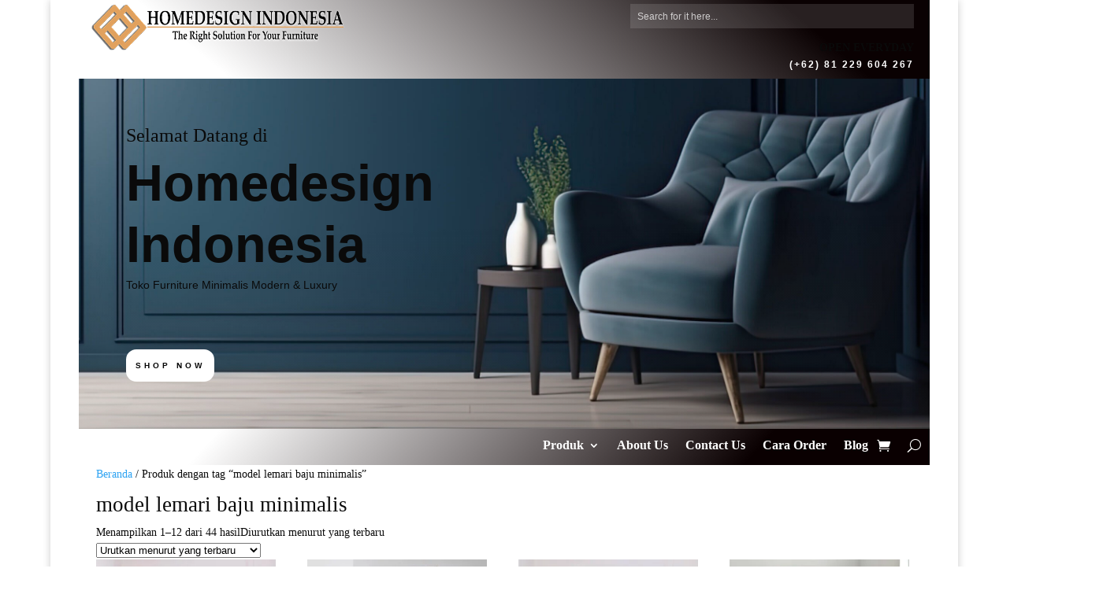

--- FILE ---
content_type: text/html; charset=UTF-8
request_url: https://homedesignindonesia.co.id/product-tag/model-lemari-baju-minimalis/
body_size: 22976
content:
<!DOCTYPE html><html lang="id" prefix="og: https://ogp.me/ns#"><head><script data-no-optimize="1">var litespeed_docref=sessionStorage.getItem("litespeed_docref");litespeed_docref&&(Object.defineProperty(document,"referrer",{get:function(){return litespeed_docref}}),sessionStorage.removeItem("litespeed_docref"));</script> <meta charset="UTF-8" /><meta http-equiv="X-UA-Compatible" content="IE=edge"><link rel="pingback" href="https://homedesignindonesia.co.id/xmlrpc.php" /><title>model lemari baju minimalis - Home Design Indonesia</title><meta name="robots" content="follow, index, max-snippet:-1, max-video-preview:-1, max-image-preview:large"/><link rel="canonical" href="https://homedesignindonesia.co.id/product-tag/model-lemari-baju-minimalis/" /><link rel="next" href="https://homedesignindonesia.co.id/product-tag/model-lemari-baju-minimalis/page/2/" /><meta property="og:locale" content="id_ID" /><meta property="og:type" content="article" /><meta property="og:title" content="model lemari baju minimalis - Home Design Indonesia" /><meta property="og:url" content="https://homedesignindonesia.co.id/product-tag/model-lemari-baju-minimalis/" /><meta property="og:site_name" content="Toko Mebel Jepara Terpercaya" /><meta property="article:publisher" content="https://www.facebook.com/indhonesiameubel" /><meta name="twitter:card" content="summary_large_image" /><meta name="twitter:title" content="model lemari baju minimalis - Home Design Indonesia" /><meta name="twitter:label1" content="Produk" /><meta name="twitter:data1" content="44" /> <script type="application/ld+json" class="rank-math-schema">{"@context":"https://schema.org","@graph":[{"@type":"Person","@id":"https://homedesignindonesia.co.id/#person","name":"Toko Mebel Jepara Terpercaya","sameAs":["https://www.facebook.com/indhonesiameubel"],"image":{"@type":"ImageObject","@id":"https://homedesignindonesia.co.id/#logo","url":"https://homedesignindonesia.co.id/wp-content/uploads/2023/06/cropped-Logo-Identify.png","contentUrl":"https://homedesignindonesia.co.id/wp-content/uploads/2023/06/cropped-Logo-Identify.png","caption":"Toko Mebel Jepara Terpercaya","inLanguage":"id","width":"512","height":"512"}},{"@type":"WebSite","@id":"https://homedesignindonesia.co.id/#website","url":"https://homedesignindonesia.co.id","name":"Toko Mebel Jepara Terpercaya","alternateName":"Homedesign Indonesia","publisher":{"@id":"https://homedesignindonesia.co.id/#person"},"inLanguage":"id"},{"@type":"CollectionPage","@id":"https://homedesignindonesia.co.id/product-tag/model-lemari-baju-minimalis/#webpage","url":"https://homedesignindonesia.co.id/product-tag/model-lemari-baju-minimalis/","name":"model lemari baju minimalis - Home Design Indonesia","isPartOf":{"@id":"https://homedesignindonesia.co.id/#website"},"inLanguage":"id"}]}</script> <link rel='dns-prefetch' href='//assets.pinterest.com' /><link rel='dns-prefetch' href='//capi-automation.s3.us-east-2.amazonaws.com' /><link rel='dns-prefetch' href='//www.googletagmanager.com' /><link rel="alternate" type="application/rss+xml" title="Home Design Indonesia &raquo; Feed" href="https://homedesignindonesia.co.id/feed/" /><link rel="alternate" type="application/rss+xml" title="Home Design Indonesia &raquo; Umpan Komentar" href="https://homedesignindonesia.co.id/comments/feed/" /><link rel="alternate" type="application/rss+xml" title="Umpan Home Design Indonesia &raquo; model lemari baju minimalis Tag" href="https://homedesignindonesia.co.id/product-tag/model-lemari-baju-minimalis/feed/" /><meta content="Divi v.4.27.4" name="generator"/><style id="litespeed-ucss">ol,ul{box-sizing:border-box}:root{--wp--preset--font-size--normal:16px;--wp--preset--font-size--huge:42px}.aligncenter,.woocommerce-page ul.products{clear:both}html :where(img[class*=wp-image-]){height:auto;max-width:100%}:root{--wp--preset--aspect-ratio--square:1;--wp--preset--aspect-ratio--4-3:4/3;--wp--preset--aspect-ratio--3-4:3/4;--wp--preset--aspect-ratio--3-2:3/2;--wp--preset--aspect-ratio--2-3:2/3;--wp--preset--aspect-ratio--16-9:16/9;--wp--preset--aspect-ratio--9-16:9/16;--wp--preset--color--black:#000000;--wp--preset--color--cyan-bluish-gray:#abb8c3;--wp--preset--color--white:#ffffff;--wp--preset--color--pale-pink:#f78da7;--wp--preset--color--vivid-red:#cf2e2e;--wp--preset--color--luminous-vivid-orange:#ff6900;--wp--preset--color--luminous-vivid-amber:#fcb900;--wp--preset--color--light-green-cyan:#7bdcb5;--wp--preset--color--vivid-green-cyan:#00d084;--wp--preset--color--pale-cyan-blue:#8ed1fc;--wp--preset--color--vivid-cyan-blue:#0693e3;--wp--preset--color--vivid-purple:#9b51e0;--wp--preset--gradient--vivid-cyan-blue-to-vivid-purple:linear-gradient(135deg,rgba(6,147,227,1) 0%,rgb(155,81,224) 100%);--wp--preset--gradient--light-green-cyan-to-vivid-green-cyan:linear-gradient(135deg,rgb(122,220,180) 0%,rgb(0,208,130) 100%);--wp--preset--gradient--luminous-vivid-amber-to-luminous-vivid-orange:linear-gradient(135deg,rgba(252,185,0,1) 0%,rgba(255,105,0,1) 100%);--wp--preset--gradient--luminous-vivid-orange-to-vivid-red:linear-gradient(135deg,rgba(255,105,0,1) 0%,rgb(207,46,46) 100%);--wp--preset--gradient--very-light-gray-to-cyan-bluish-gray:linear-gradient(135deg,rgb(238,238,238) 0%,rgb(169,184,195) 100%);--wp--preset--gradient--cool-to-warm-spectrum:linear-gradient(135deg,rgb(74,234,220) 0%,rgb(151,120,209) 20%,rgb(207,42,186) 40%,rgb(238,44,130) 60%,rgb(251,105,98) 80%,rgb(254,248,76) 100%);--wp--preset--gradient--blush-light-purple:linear-gradient(135deg,rgb(255,206,236) 0%,rgb(152,150,240) 100%);--wp--preset--gradient--blush-bordeaux:linear-gradient(135deg,rgb(254,205,165) 0%,rgb(254,45,45) 50%,rgb(107,0,62) 100%);--wp--preset--gradient--luminous-dusk:linear-gradient(135deg,rgb(255,203,112) 0%,rgb(199,81,192) 50%,rgb(65,88,208) 100%);--wp--preset--gradient--pale-ocean:linear-gradient(135deg,rgb(255,245,203) 0%,rgb(182,227,212) 50%,rgb(51,167,181) 100%);--wp--preset--gradient--electric-grass:linear-gradient(135deg,rgb(202,248,128) 0%,rgb(113,206,126) 100%);--wp--preset--gradient--midnight:linear-gradient(135deg,rgb(2,3,129) 0%,rgb(40,116,252) 100%);--wp--preset--font-size--small:13px;--wp--preset--font-size--medium:20px;--wp--preset--font-size--large:36px;--wp--preset--font-size--x-large:42px;--wp--preset--spacing--20:0.44rem;--wp--preset--spacing--30:0.67rem;--wp--preset--spacing--40:1rem;--wp--preset--spacing--50:1.5rem;--wp--preset--spacing--60:2.25rem;--wp--preset--spacing--70:3.38rem;--wp--preset--spacing--80:5.06rem;--wp--preset--shadow--natural:6px 6px 9px rgba(0, 0, 0, 0.2);--wp--preset--shadow--deep:12px 12px 50px rgba(0, 0, 0, 0.4);--wp--preset--shadow--sharp:6px 6px 0px rgba(0, 0, 0, 0.2);--wp--preset--shadow--outlined:6px 6px 0px -3px rgba(255, 255, 255, 1), 6px 6px rgba(0, 0, 0, 1);--wp--preset--shadow--crisp:6px 6px 0px rgba(0, 0, 0, 1);--wp--style--global--content-size:823px;--wp--style--global--wide-size:1080px}:where(body){margin:0}.woocommerce img,.woocommerce-page img{height:auto;max-width:100%}.woocommerce div.product div.images,.woocommerce-page div.product div.images{float:left;width:48%}.woocommerce .woocommerce-breadcrumb::after,.woocommerce .woocommerce-breadcrumb::before,.woocommerce-page ul.products::after,.woocommerce-page ul.products::before{content:" ";display:table}.woocommerce ul.products li.product,.woocommerce-page ul.products li.product{float:left;padding:0;position:relative;width:22.05%;margin:0 3.8% 2.992em 0}.woocommerce .woocommerce-breadcrumb::after,.woocommerce ul.products li.first,.woocommerce-page ul.products li.first,.woocommerce-page ul.products::after{clear:both}.woocommerce ul.products li.last,.woocommerce-page ul.products li.last{margin-right:0}@media only screen and (max-width:768px){:root{--woocommerce:#720eec;--wc-green:#7ad03a;--wc-red:#a00;--wc-orange:#ffba00;--wc-blue:#2ea2cc;--wc-primary:#720eec;--wc-primary-text:#fcfbfe;--wc-secondary:#e9e6ed;--wc-secondary-text:#515151;--wc-highlight:#958e09;--wc-highligh-text:white;--wc-content-bg:#fff;--wc-subtext:#767676;--wc-form-border-color:rgba(32, 7, 7, 0.8);--wc-form-border-radius:4px;--wc-form-border-width:1px}.woocommerce ul.products[class*=columns-] li.product,.woocommerce-page ul.products[class*=columns-] li.product{width:48%;float:left;clear:both;margin:0 0 2.992em}.woocommerce ul.products[class*=columns-] li.product:nth-child(2n),.woocommerce-page ul.products[class*=columns-] li.product:nth-child(2n){float:right;clear:none!important}.woocommerce div.product div.images,.woocommerce-page div.product div.images{float:none;width:100%}}:root{--woocommerce:#720eec;--wc-green:#7ad03a;--wc-red:#a00;--wc-orange:#ffba00;--wc-blue:#2ea2cc;--wc-primary:#720eec;--wc-primary-text:#fcfbfe;--wc-secondary:#e9e6ed;--wc-secondary-text:#515151;--wc-highlight:#958e09;--wc-highligh-text:white;--wc-content-bg:#fff;--wc-subtext:#767676;--wc-form-border-color:rgba(32, 7, 7, 0.8);--wc-form-border-radius:4px;--wc-form-border-width:1px}@font-face{font-family:star;src:url(/wp-content/plugins/woocommerce/assets/fonts/WooCommerce.woff2)format("woff2"),url(/wp-content/plugins/woocommerce/assets/fonts/WooCommerce.woff)format("woff"),url(/wp-content/plugins/woocommerce/assets/fonts/WooCommerce.ttf)format("truetype");font-weight:400;font-style:normal}@font-face{font-family:WooCommerce;src:url(/wp-content/plugins/woocommerce/assets/fonts/WooCommerce.woff2)format("woff2"),url(/wp-content/plugins/woocommerce/assets/fonts/WooCommerce.woff)format("woff"),url(/wp-content/plugins/woocommerce/assets/fonts/WooCommerce.ttf)format("truetype");font-weight:400;font-style:normal}.woocommerce .woocommerce-breadcrumb{margin:0 0 1em;padding:0}.woocommerce div.product div.images{margin-bottom:2em}.woocommerce div.product div.images img{display:block;width:100%;height:auto}.woocommerce div.product,.woocommerce div.product div.images.woocommerce-product-gallery{position:relative;margin-bottom:0}.woocommerce div.product div.images .woocommerce-product-gallery__wrapper{transition:all cubic-bezier(.795,-.035,0,1) .5s;margin:0;padding:0}.woocommerce div.product div.images .woocommerce-product-gallery__image:nth-child(n+2){width:25%;display:inline-block}.woocommerce div.product div.images .woocommerce-product-gallery__image a{display:block;outline-offset:-2px}.woocommerce .products ul,.woocommerce ul.products{margin:0 0 1em;padding:0;list-style:none outside;clear:both}.woocommerce .products ul::after,.woocommerce .products ul::before,.woocommerce ul.products::after,.woocommerce ul.products::before{content:" ";display:table}.woocommerce .products ul::after,.woocommerce ul.products::after{clear:both}.woocommerce .products ul li,.woocommerce ul.products li{list-style:none outside}.woocommerce ul.products li.product .woocommerce-loop-product__title{padding:.5em 0;margin:0;font-size:1em}.woocommerce ul.products li.product a{text-decoration:none}.woocommerce ul.products li.product a.woocommerce-loop-product__link,footer,header,nav,section{display:block}.woocommerce ul.products li.product a img{width:100%;height:auto;display:block}.woocommerce:where(body:not(.woocommerce-uses-block-theme)) .woocommerce-breadcrumb{font-size:.92em;color:#767676}.woocommerce:where(body:not(.woocommerce-uses-block-theme)) .woocommerce-breadcrumb a{color:#767676}a,div,em,html,i,img,li,ol,p,span,strong,ul{font-size:100%}a,body,div,em,h1,h2,h4,h5,html,i,img,li,ol,p,span,strong,ul{margin:0;padding:0;border:0;outline:0;-ms-text-size-adjust:100%;-webkit-text-size-adjust:100%;vertical-align:baseline;background:#fff0}body{background-color:#fff;line-height:1.7em;font-weight:500;-webkit-font-smoothing:antialiased;-moz-osx-font-smoothing:grayscale}ol,ul{list-style:none}:focus{outline:0}body.et_cover_background{background-size:cover!important;background-position:top!important;background-repeat:no-repeat!important;background-attachment:fixed}a{color:#2ea3f2}a,a:hover{text-decoration:none}p{padding-bottom:1em}p:not(.has-background):last-of-type{padding-bottom:0}strong{font-weight:700}em,i{font-style:italic}h1,h2,h4,h5{padding-bottom:10px;line-height:1em;font-weight:500}.et-db #et-boc .et-l h1 a,.et-db #et-boc .et-l h2 a,h1 a,h2 a{color:inherit}button{font-family:inherit}img{max-width:100%;height:auto}.clearfix:after{visibility:hidden;display:block;font-size:0;content:" ";clear:both;height:0}#main-content{background-color:#fff}.container{width:80%;max-width:1080px;margin:auto;position:relative}.et-l--body ol,.et-l--body ul{list-style-type:disc;padding:0 0 23px 1em;line-height:26px}.et-l--body ol{list-style-type:decimal;list-style-position:inside;padding:0 0 23px}.aligncenter{display:block;margin-left:auto;margin-right:auto}.wp-caption{border:1px solid #ddd;text-align:center;background-color:#f3f3f3;margin-bottom:10px;max-width:96%;padding:8px}.wp-caption img{margin:0;padding:0;border:0}.wp-caption p.wp-caption-text{font-size:12px;padding:0 4px 5px;margin:0}@media (max-width:980px){#page-container{padding-top:80px}}@media print{#page-container{padding-top:0!important}}*,.et-db #et-boc .et-l *{-webkit-box-sizing:border-box;box-sizing:border-box}.et-cart-info span:before,.et-db #et-boc .et-l .et_overlay:before,.et_overlay:before{font-style:normal;font-weight:400;-webkit-font-feature-settings:normal;font-feature-settings:normal;font-variant:normal;text-transform:none;line-height:1;text-shadow:0 0}.et-cart-info span:before,.et-db #et-boc .et-l .et_overlay:before,.et-db #et-boc .et-l .et_pb_button:after,.et_overlay:before,.et_pb_button:after{font-family:ETmodules!important;speak:none;-webkit-font-smoothing:antialiased;-moz-osx-font-smoothing:grayscale;direction:ltr}.et-pb-icon,.mobile_menu_bar:before{speak:none;font-weight:400;-webkit-font-feature-settings:normal;font-feature-settings:normal;font-variant:normal;text-transform:none;line-height:1;-webkit-font-smoothing:antialiased;font-style:normal;direction:ltr}.mobile_menu_bar:before{font-family:ETmodules!important;-moz-osx-font-smoothing:grayscale;text-shadow:0 0}.et-pb-icon{content:attr(data-icon);font-family:ETmodules;font-size:96px;display:inline-block;-webkit-box-sizing:border-box;box-sizing:border-box}.et-db #et-boc .et-l .et_pb_button:hover,.et-db #et-boc .et-l .et_pb_module .et_pb_button:hover,.et_pb_button:hover,.et_pb_module .et_pb_button:hover{border:2px solid #fff0;padding:.3em 2em .3em .7em}.et-db #et-boc .et-l .et_pb_button:hover,.et_pb_button:hover{background-color:hsl(0 0% 100%/.2)}.et-db #et-boc .et-l .et_pb_bg_layout_light.et_pb_button:hover,.et_pb_bg_layout_light.et_pb_button:hover{background-color:rgb(0 0 0/.05)}.et-db #et-boc .et-l .et_pb_button:after,.et-db #et-boc .et-l .et_pb_button:before,.et_pb_button:after,.et_pb_button:before{font-size:32px;line-height:1em;content:"5";opacity:0;position:absolute;margin-left:-1em;-webkit-transition:all .2s;transition:all .2s;text-transform:none;-webkit-font-feature-settings:"kern"off;font-feature-settings:"kern"off;font-variant:none;font-style:normal;font-weight:400;text-shadow:none}.et-db #et-boc .et-l .et_pb_button:before,.et_pb_button:before{display:none}.et-db #et-boc .et-l .et_pb_button:hover:after,.et_pb_button:hover:after{opacity:1;margin-left:0}.et-db #et-boc .et-l .et_pb_button,.et_pb_button{font-size:20px;font-weight:500;padding:.3em 1em;line-height:1.7em!important;background-color:#fff0;background-size:cover;background-position:50%;background-repeat:no-repeat;position:relative;border:2px solid;border-radius:3px;-webkit-transition-duration:.2s;transition-duration:.2s;-webkit-transition-property:all!important;transition-property:all!important}.et-db #et-boc .et-l .et_pb_module.et_pb_text_align_left{text-align:left}.et-db #et-boc .et-l .et_builder_inner_content{position:relative;z-index:1}.et-db #et-boc .et-l .et_pb_css_mix_blend_mode_passthrough{mix-blend-mode:unset!important}.et-db #et-boc .et-l .et_pb_module_inner{position:relative}.et-db #et-boc .et-l .et_pb_module{position:relative;background-size:cover;background-position:50%;background-repeat:no-repeat;-webkit-animation-timing-function:linear;animation-timing-function:linear;-webkit-animation-duration:.2s;animation-duration:.2s}@media (min-width:981px){.et-db #et-boc .et-l .et_pb_section div.et_pb_row .et_pb_column .et_pb_module:last-child{margin-bottom:0}}@media (max-width:980px){.et-db #et-boc .et-l .et_pb_column .et_pb_module{margin-bottom:30px}.et-db #et-boc .et-l .et_pb_row .et_pb_column .et_pb_module:last-child{margin-bottom:0}}@font-face{font-family:ETmodules;font-display:block;src:url(//homedesignindonesia.co.id/wp-content/themes/Divi/core/admin/fonts/modules/base/modules.eot);src:url(//homedesignindonesia.co.id/wp-content/themes/Divi/core/admin/fonts/modules/base/modules.eot?#iefix)format("embedded-opentype"),url(//homedesignindonesia.co.id/wp-content/themes/Divi/core/admin/fonts/modules/base/modules.woff)format("woff"),url(//homedesignindonesia.co.id/wp-content/themes/Divi/core/admin/fonts/modules/base/modules.ttf)format("truetype"),url(//homedesignindonesia.co.id/wp-content/themes/Divi/core/admin/fonts/modules/base/modules.svg#ETmodules)format("svg");font-weight:400;font-style:normal}@font-face{font-family:FontAwesome;font-style:normal;font-weight:400;font-display:block;src:url(//homedesignindonesia.co.id/wp-content/themes/Divi/core/admin/fonts/fontawesome/fa-regular-400.eot);src:url(//homedesignindonesia.co.id/wp-content/themes/Divi/core/admin/fonts/fontawesome/fa-regular-400.eot?#iefix)format("embedded-opentype"),url(//homedesignindonesia.co.id/wp-content/themes/Divi/core/admin/fonts/fontawesome/fa-regular-400.woff2)format("woff2"),url(//homedesignindonesia.co.id/wp-content/themes/Divi/core/admin/fonts/fontawesome/fa-regular-400.woff)format("woff"),url(//homedesignindonesia.co.id/wp-content/themes/Divi/core/admin/fonts/fontawesome/fa-regular-400.ttf)format("truetype"),url(//homedesignindonesia.co.id/wp-content/themes/Divi/core/admin/fonts/fontawesome/fa-regular-400.svg#fontawesome)format("svg")}@font-face{font-family:FontAwesome;font-style:normal;font-weight:900;font-display:block;src:url(//homedesignindonesia.co.id/wp-content/themes/Divi/core/admin/fonts/fontawesome/fa-solid-900.eot);src:url(//homedesignindonesia.co.id/wp-content/themes/Divi/core/admin/fonts/fontawesome/fa-solid-900.eot?#iefix)format("embedded-opentype"),url(//homedesignindonesia.co.id/wp-content/themes/Divi/core/admin/fonts/fontawesome/fa-solid-900.woff2)format("woff2"),url(//homedesignindonesia.co.id/wp-content/themes/Divi/core/admin/fonts/fontawesome/fa-solid-900.woff)format("woff"),url(//homedesignindonesia.co.id/wp-content/themes/Divi/core/admin/fonts/fontawesome/fa-solid-900.ttf)format("truetype"),url(//homedesignindonesia.co.id/wp-content/themes/Divi/core/admin/fonts/fontawesome/fa-solid-900.svg#fontawesome)format("svg")}@font-face{font-family:FontAwesome;font-style:normal;font-weight:400;font-display:block;src:url(//homedesignindonesia.co.id/wp-content/themes/Divi/core/admin/fonts/fontawesome/fa-brands-400.eot);src:url(//homedesignindonesia.co.id/wp-content/themes/Divi/core/admin/fonts/fontawesome/fa-brands-400.eot?#iefix)format("embedded-opentype"),url(//homedesignindonesia.co.id/wp-content/themes/Divi/core/admin/fonts/fontawesome/fa-brands-400.woff2)format("woff2"),url(//homedesignindonesia.co.id/wp-content/themes/Divi/core/admin/fonts/fontawesome/fa-brands-400.woff)format("woff"),url(//homedesignindonesia.co.id/wp-content/themes/Divi/core/admin/fonts/fontawesome/fa-brands-400.ttf)format("truetype"),url(//homedesignindonesia.co.id/wp-content/themes/Divi/core/admin/fonts/fontawesome/fa-brands-400.svg#fontawesome)format("svg")}.et-db #et-boc .et-l .et_overlay{z-index:-1;position:absolute;top:0;left:0;display:block;width:100%;height:100%;background:hsl(0 0% 100%/.9);opacity:0;pointer-events:none;-webkit-transition:all .3s;transition:all .3s;border:1px solid #e5e5e5;-webkit-box-sizing:border-box;box-sizing:border-box;-webkit-backface-visibility:hidden;backface-visibility:hidden;-webkit-font-smoothing:antialiased}.et-db #et-boc .et-l .et_overlay:before{color:#2ea3f2;content:"";position:absolute;top:50%;left:50%;-webkit-transform:translate(-50%,-50%);transform:translate(-50%,-50%);font-size:32px;-webkit-transition:all .4s;transition:all .4s}.et-db #et-boc .et-l .et_shop_image{position:relative;display:block}.et-db #et-boc .et-l .et_shop_image:hover .et_overlay{z-index:3;opacity:1}@media (min-width:981px){.et_pb_gutters3.et-db #et-boc .et-l .et_pb_column{margin-right:5.5%}.et_pb_gutters3.et-db #et-boc .et-l .et_pb_column_4_4{width:100%}.et_pb_gutters3.et-db #et-boc .et-l .et_pb_column_4_4 .et_pb_module{margin-bottom:2.75%}.et_pb_gutters3.et-db #et-boc .et-l .et_pb_column_1_2{width:47.25%}.et_pb_gutters3.et-db #et-boc .et-l .et_pb_column_1_2 .et_pb_module{margin-bottom:5.82%}}.et-db #et-boc .et-l .product{word-wrap:break-word}@media (min-width:768px) and (max-width:980px){.woocommerce-page ul.products li.product:nth-child(n){margin:0 7.5% 7.5%0!important;width:28.333%!important;clear:none;float:left!important}.woocommerce-page ul.products li.product:nth-child(3n){margin-right:0!important}.woocommerce-page ul.products li.product:nth-child(3n+1){clear:both}}@media (max-width:767px){.woocommerce-page ul.products li.product:nth-child(n){margin:0 9.5% 9.5%0!important;width:45.25%!important;clear:none}.woocommerce-page ul.products li.product:nth-child(2n){margin-right:0!important}.woocommerce-page ul.products li.product:nth-child(odd){clear:both}}@media (max-width:479px){.woocommerce-page ul.products li.product:nth-child(n){margin:0 0 11.5%!important;width:100%!important}}body.et_fixed_nav.et_boxed_layout #page-container{padding-top:80px}.et_boxed_layout #page-container{-webkit-box-shadow:0 0 10px 0 rgb(0 0 0/.2);box-shadow:0 0 10px 0 rgb(0 0 0/.2)}.et_boxed_layout #page-container,.et_boxed_layout #page-container .container,.et_boxed_layout #page-container .et_pb_row,.et_fixed_nav.et_boxed_layout #page-container #main-header{width:90%;max-width:1200px;margin:auto}.et_pb_scroll_top.et-pb-icon{text-align:center;background:rgb(0 0 0/.4);text-decoration:none;position:fixed;z-index:99999;bottom:125px;right:0;-webkit-border-top-left-radius:5px;-webkit-border-bottom-left-radius:5px;-moz-border-radius-topleft:5px;-moz-border-radius-bottomleft:5px;border-top-left-radius:5px;border-bottom-left-radius:5px;display:none;cursor:pointer;font-size:30px;padding:5px;color:#fff}.et_pb_scroll_top:before{content:"2"}.product_meta{border-width:0;border-style:solid;border-color:#dadada;border-top:1px solid #dadada;font-size:14px;color:#666;padding-top:6px}.posted_in a,.tagged_as a{font-weight:500;color:#2ea3f2;text-decoration:none}.product .related h2{font-size:26px!important;padding-bottom:16px}.woocommerce ul.products li.product a img,.woocommerce-page ul.products li.product a img{-webkit-box-shadow:none!important;box-shadow:none!important;margin:0 0 9px!important}.woocommerce div.product div.images img,.woocommerce-page div.product div.images img{-webkit-box-shadow:none!important;box-shadow:none!important}.woocommerce .pswp{z-index:999999}.et-db #et-boc .et-l .et_pb_section{position:relative;background-color:#fff;background-position:50%;background-size:cover}@media (min-width:981px){.et-db #et-boc .et-l .et_pb_section{padding:4%0}}@media (max-width:980px){.et-db #et-boc .et-l .et_pb_section{padding:50px 0}}.et-db #et-boc .et-l .et_pb_row{width:80%;max-width:1080px;margin:auto;position:relative}.et-db #et-boc .et-l .et_pb_row:after{content:"";display:block;clear:both;visibility:hidden;line-height:0;height:0;width:0}.et-db #et-boc .et-l .et_pb_column{float:left;position:relative;z-index:2;min-height:1px}.et-db #et-boc .et-l .et_pb_row .et_pb_column.et-last-child,.et-db #et-boc .et-l .et_pb_row .et_pb_column:last-child{margin-right:0!important}.et-db #et-boc .et-l .et_pb_column,.et-db #et-boc .et-l .et_pb_row{background-size:cover;background-position:50%;background-repeat:no-repeat}@media (min-width:981px){.et-db #et-boc .et-l .et_pb_row{padding:2%0}.et-db #et-boc .et-l .et_pb_row .et_pb_column.et-last-child,.et-db #et-boc .et-l .et_pb_row .et_pb_column:last-child{margin-right:0!important}}@media (max-width:980px){.et-db #et-boc .et-l .et_pb_row{max-width:1080px;padding:30px 0}.et-db #et-boc .et-l .et_pb_column{width:100%;margin-bottom:30px}.et-db #et-boc .et-l .et_pb_row .et_pb_column.et-last-child,.et-db #et-boc .et-l .et_pb_row .et_pb_column:last-child{margin-bottom:0}}@media (max-width:479px){.et-db #et-boc .et-l .et_pb_column{width:100%!important}}.et-db #et-boc .et-l .et_pb_wc_breadcrumb,.et-db #et-boc .et-l .et_pb_wc_description,.et-db #et-boc .et-l .et_pb_wc_meta,.et-db #et-boc .et-l .et_pb_wc_title{word-wrap:break-word}.et-db #et-boc .et-l .et_pb_wc_title h1{padding-bottom:0}.et-db #et-boc .et-l .et_pb_wc_images .et_pb_module_inner:after{visibility:hidden;display:block;font-size:0;content:" ";clear:both;height:0}.et-db #et-boc .et-l .et_pb_wc_images .woocommerce-product-gallery.images{width:100%}.et-db #et-boc .et-l .et_pb_wc_images .woocommerce-product-gallery>.woocommerce-product-gallery__wrapper{border-width:0;border-style:solid}.et-db #et-boc .et-l .et_pb_button_module_wrapper>a{display:inline-block}.et-db #et-boc .et-l .et_pb_button[data-icon]:not([data-icon=""]):after{content:attr(data-icon)}.et-db #et-boc .et-l .et_pb_wc_meta.et_pb_wc_meta_layout_stacked .posted_in,.et-db #et-boc .et-l .et_pb_wc_meta.et_pb_wc_meta_layout_stacked .sku_wrapper,.et-db #et-boc .et-l .et_pb_wc_meta.et_pb_wc_meta_layout_stacked .tagged_as{display:block}.et-db #et-boc .et-l .et_pb_wc_meta .product_meta>span:last-child:after{content:""!important}.et-db #et-boc .et-l .et_pb_wc_meta.et_pb_wc_no_categories .posted_in,.et-db #et-boc .et-l .et_pb_wc_meta.et_pb_wc_no_sku .sku_wrapper,.et-db #et-boc .et-l .et_pb_wc_meta.et_pb_wc_no_tags .tagged_as,.pswp{display:none}button.pswp__button{box-shadow:none!important;background-image:url(/wp-content/plugins/woocommerce/assets/css/photoswipe/default-skin/default-skin.png)!important}button.pswp__button,button.pswp__button--arrow--left::before,button.pswp__button--arrow--right::before,button.pswp__button:hover{background-color:transparent!important}button.pswp__button--arrow--left,button.pswp__button--arrow--left:hover,button.pswp__button--arrow--right,button.pswp__button--arrow--right:hover{background-image:none!important}button.pswp__button--close:hover{background-position:0-44px}button.pswp__button--zoom:hover{background-position:-88px 0}.pswp{position:absolute;width:100%;height:100%;left:0;top:0;overflow:hidden;-ms-touch-action:none;touch-action:none;z-index:1500;-webkit-text-size-adjust:100%;-webkit-backface-visibility:hidden;outline:0}.pswp *{-webkit-box-sizing:border-box;box-sizing:border-box}.pswp__bg,.pswp__scroll-wrap{position:absolute;left:0;top:0;width:100%;height:100%}.pswp__bg{background:#000;opacity:0;-webkit-transform:translateZ(0);transform:translateZ(0);-webkit-backface-visibility:hidden}.pswp__scroll-wrap{overflow:hidden}.pswp__container{-ms-touch-action:none;touch-action:none;position:absolute;left:0;right:0;top:0;bottom:0;-webkit-user-select:none;-moz-user-select:none;-ms-user-select:none;user-select:none;-webkit-tap-highlight-color:#fff0;-webkit-touch-callout:none}.pswp__bg{will-change:opacity;-webkit-transition:opacity 333ms cubic-bezier(.4,0,.22,1);transition:opacity 333ms cubic-bezier(.4,0,.22,1)}.pswp__container{-webkit-backface-visibility:hidden}.pswp__item{position:absolute;left:0;right:0;top:0;bottom:0;overflow:hidden}.pswp__button{position:relative;background:0 0;cursor:pointer;overflow:visible;-webkit-appearance:none;display:block;border:0;padding:0;margin:0;float:left;opacity:.75;-webkit-transition:opacity .2s;transition:opacity .2s;-webkit-box-shadow:none;box-shadow:none}.pswp__button:focus,.pswp__button:hover{opacity:1}.pswp__button:active{outline:0;opacity:.9}.pswp__button::-moz-focus-inner{padding:0;border:0}.pswp__button,.pswp__button--arrow--left:before,.pswp__button--arrow--right:before{background:url(/wp-content/plugins/woocommerce/assets/css/photoswipe/default-skin/default-skin.png)0 0 no-repeat;background-size:264px 88px;width:44px;height:44px}.pswp__button--arrow--left:before,.pswp__button--arrow--right:before{content:"";top:35px;background-color:rgb(0 0 0/.3);height:30px;width:32px;position:absolute}.pswp__button--close{background-position:0-44px}.pswp__button--share{background-position:-44px -44px}.pswp__button--fs{display:none}.pswp__button--zoom{display:none;background-position:-88px 0}.pswp__button--arrow--left,.pswp__button--arrow--right{background:0 0;top:50%;margin-top:-50px;width:70px;height:100px;position:absolute}.pswp__button--arrow--left{left:0}.pswp__button--arrow--right{right:0}.pswp__button--arrow--left:before{left:6px;background-position:-138px -44px}.pswp__button--arrow--right:before{right:6px;background-position:-94px -44px}.pswp__counter,.pswp__share-modal{-webkit-user-select:none;-moz-user-select:none;-ms-user-select:none;user-select:none}.pswp__share-modal{display:block;background:rgb(0 0 0/.5);width:100%;height:100%;top:0;left:0;padding:10px;position:absolute;z-index:1600;opacity:0;-webkit-transition:opacity .25s ease-out;transition:opacity .25s ease-out;-webkit-backface-visibility:hidden;will-change:opacity}.pswp__share-modal--hidden{display:none}.pswp__share-tooltip{z-index:1620;position:absolute;background:#fff;top:56px;border-radius:2px;display:block;width:auto;right:44px;-webkit-box-shadow:0 2px 5px rgb(0 0 0/.25);box-shadow:0 2px 5px rgb(0 0 0/.25);-webkit-transform:translateY(6px);-ms-transform:translateY(6px);transform:translateY(6px);-webkit-transition:-webkit-transform .25s;transition:transform .25s;-webkit-backface-visibility:hidden;will-change:transform}.pswp__counter{position:relative;left:0;top:0;height:44px;font-size:13px;line-height:44px;color:#fff;opacity:.75;padding:0 10px;margin-inline-end:auto}.pswp__caption{position:absolute;left:0;bottom:0;width:100%;min-height:44px}.pswp__caption__center{text-align:left;max-width:420px;margin:0 auto;font-size:13px;padding:10px;line-height:20px;color:#ccc}.pswp__preloader{width:44px;height:44px;position:absolute;top:0;left:50%;margin-left:-22px;opacity:0;-webkit-transition:opacity .25s ease-out;transition:opacity .25s ease-out;will-change:opacity;direction:ltr}.pswp__preloader__icn{width:20px;height:20px;margin:12px}@media screen and (max-width:1024px){.pswp__preloader{position:relative;left:auto;top:auto;margin:0;float:right}}.pswp__ui{-webkit-font-smoothing:auto;visibility:visible;opacity:1;z-index:1550}.pswp__top-bar{position:absolute;left:0;top:0;height:44px;width:100%;display:flex;justify-content:flex-end}.pswp__caption,.pswp__top-bar{-webkit-backface-visibility:hidden;will-change:opacity;-webkit-transition:opacity 333ms cubic-bezier(.4,0,.22,1);transition:opacity 333ms cubic-bezier(.4,0,.22,1);background-color:rgb(0 0 0/.5)}.pswp__ui--hidden .pswp__button--arrow--left,.pswp__ui--hidden .pswp__button--arrow--right,.pswp__ui--hidden .pswp__caption,.pswp__ui--hidden .pswp__top-bar{opacity:.001}@-ms-viewport{width:auto}.lgc-grid-50:after,.lgc-grid-50:before,.lgc-mobile-grid-50:after,.lgc-mobile-grid-50:before,.lgc-tablet-grid-50:after,.lgc-tablet-grid-50:before{content:".";display:block;overflow:hidden;visibility:hidden;font-size:0;line-height:0;width:0;height:0}.lgc-grid-50:after,.lgc-mobile-grid-50:after,.lgc-tablet-grid-50:after{clear:both}.lgc-grid-50,.lgc-mobile-grid-50,.lgc-tablet-grid-50{-moz-box-sizing:border-box;-webkit-box-sizing:border-box;box-sizing:border-box;padding-left:10px;padding-right:10px}.lgc-grid-parent{padding-left:0;padding-right:0}@media (max-width:767px){.lgc-mobile-grid-50{float:left;width:50%}}@media (min-width:768px) and (max-width:1025px){.lgc-tablet-grid-50{float:left;width:50%}}@media (min-width:1025px){.lgc-grid-50{float:left;width:50%}}.lgc-column p{margin-bottom:1.5em}.inside-grid-column{padding:0 10px;margin-bottom:1.5em}.inside-grid-column>p:last-child{margin-bottom:0}.et-db #et-boc .et-l h1,.et-db #et-boc .et-l h2,.et-db #et-boc .et-l h4,.et-db #et-boc .et-l h5{color:#0a0a0a}#et-top-navigation .et-cart-info,#top-menu a{color:#000}#top-menu li a{font-size:18px;font-weight:700;font-style:normal;text-transform:none;text-decoration:underline}@media only screen and (min-width:981px){.et-db #et-boc .et-l .et_pb_section{padding:0}#logo{max-height:100%}}@media only screen and (min-width:1350px){.et-db #et-boc .et-l .et_pb_row{padding:27px 0}.et-db #et-boc .et-l .et_pb_section{padding:0}}.et-db #et-boc .et-l h1{font-size:27px}.et-db #et-boc .et-l .product .related h2,.et-db #et-boc .et-l h2{font-size:23px}.et-db #et-boc .et-l h4{font-size:16px}.et-db #et-boc .et-l h5,body{font-size:14px}.et-db #et-boc .et-l h1,.et-db #et-boc .et-l h2,.et-db #et-boc .et-l h4,.et-db #et-boc .et-l h5{font-family:"Alegreya",Georgia,"Times New Roman",serif}body,h1,h2,h4,h5{color:#0a0a0a}#main-header,#main-header .nav li ul{background-color:rgb(255 255 255/.68)}#main-header .nav li ul{background-color:#fff}#main-header{box-shadow:none}@media only screen and (min-width:981px){.et_pb_section{padding:0}#logo{max-height:100%}}@media only screen and (min-width:1350px){.et_pb_row{padding:27px 0}.et_pb_section{padding:0}}h1,h2,h4,h5{font-size:27px;font-family:"Alegreya",Georgia,"Times New Roman",serif}h2,h4,h5{font-size:23px}.product .related h2{}h4,h5{font-size:16px}h5{font-size:14px}body{font-family:"Aleo",Georgia,"Times New Roman",serif}#et-top-navigation,#main-header{font-family:"Abhaya Libre",Georgia,"Times New Roman",serif}</style><link rel='preload' id='divi-dynamic-late-css' href='https://homedesignindonesia.co.id/wp-content/et-cache/taxonomy/product_tag/311/et-divi-dynamic-tb-239302-late.css?ver=1761936957' as='style' media='all' onload="this.onload=null;this.rel='stylesheet'" /><link rel='preload' id='divi-dynamic-css' href='https://homedesignindonesia.co.id/wp-content/et-cache/taxonomy/product_tag/311/et-divi-dynamic-tb-239302.css?ver=1761936957' as='style' media='all' onload="this.onload=null;this.rel='stylesheet'" /> <script type="litespeed/javascript" data-src="https://homedesignindonesia.co.id/wp-includes/js/jquery/jquery.min.js?ver=3.7.1" id="jquery-core-js"></script> 
 <script type="litespeed/javascript" data-src="https://www.googletagmanager.com/gtag/js?id=GT-K4V8HSJ" id="google_gtagjs-js"></script> <script id="google_gtagjs-js-after" type="litespeed/javascript">window.dataLayer=window.dataLayer||[];function gtag(){dataLayer.push(arguments)}
gtag("set","linker",{"domains":["homedesignindonesia.co.id"]});gtag("js",new Date());gtag("set","developer_id.dZTNiMT",!0);gtag("config","GT-K4V8HSJ")</script> <link rel="https://api.w.org/" href="https://homedesignindonesia.co.id/wp-json/" /><link rel="alternate" title="JSON" type="application/json" href="https://homedesignindonesia.co.id/wp-json/wp/v2/product_tag/311" /><link rel="EditURI" type="application/rsd+xml" title="RSD" href="https://homedesignindonesia.co.id/xmlrpc.php?rsd" /><meta name="generator" content="WordPress 6.8.3" /><meta name="generator" content="WooCommerce 10.3.4" /><meta name="generator" content="Site Kit by Google 1.165.0" />		<!--[if lt IE 9]><link rel="stylesheet" href="https://homedesignindonesia.co.id/wp-content/plugins/lightweight-grid-columns/css/ie.min.css" />
<![endif]--><meta name="generator" content="performance-lab 4.0.0; plugins: "><meta name="google-site-verification" content="eLi0DgTAbWzXcJC2FWEBwaU582DwOHu-4A-0spO6idg" /><meta name="viewport" content="width=device-width, initial-scale=1.0, maximum-scale=1.0, user-scalable=0" />	<noscript><style>.woocommerce-product-gallery{ opacity: 1 !important; }</style></noscript><meta name="google-adsense-platform-account" content="ca-host-pub-2644536267352236"><meta name="google-adsense-platform-domain" content="sitekit.withgoogle.com">
 <script id="google_gtagjs" type="litespeed/javascript" data-src="https://www.googletagmanager.com/gtag/js?id=G-82J68C7Y38"></script> <script id="google_gtagjs-inline" type="litespeed/javascript">window.dataLayer=window.dataLayer||[];function gtag(){dataLayer.push(arguments)}gtag('js',new Date());gtag('config','G-82J68C7Y38',{})</script>  <script type="litespeed/javascript">(function(w,d,s,l,i){w[l]=w[l]||[];w[l].push({'gtm.start':new Date().getTime(),event:'gtm.js'});var f=d.getElementsByTagName(s)[0],j=d.createElement(s),dl=l!='dataLayer'?'&l='+l:'';j.async=!0;j.src='https://www.googletagmanager.com/gtm.js?id='+i+dl;f.parentNode.insertBefore(j,f)})(window,document,'script','dataLayer','GTM-KWF8FVS')</script> <link rel="icon" href="https://homedesignindonesia.co.id/wp-content/uploads/2024/01/cropped-Logo-Identify2-32x32.png" sizes="32x32" /><link rel="icon" href="https://homedesignindonesia.co.id/wp-content/uploads/2024/01/cropped-Logo-Identify2-192x192.png" sizes="192x192" /><link rel="apple-touch-icon" href="https://homedesignindonesia.co.id/wp-content/uploads/2024/01/cropped-Logo-Identify2-180x180.png" /><meta name="msapplication-TileImage" content="https://homedesignindonesia.co.id/wp-content/uploads/2024/01/cropped-Logo-Identify2-270x270.png" /><style id="et-critical-inline-css"></style><link rel="preload" as="style" id="et-core-unified-cpt-deferred-239302-cached-inline-styles" href="https://homedesignindonesia.co.id/wp-content/et-cache/239302/et-core-unified-cpt-deferred-239302.min.css?ver=1740027961" onload="this.onload=null;this.rel='stylesheet';" /></head><body class="archive tax-product_tag term-model-lemari-baju-minimalis term-311 wp-theme-Divi theme-Divi et-tb-has-template et-tb-has-header woocommerce woocommerce-page woocommerce-no-js et_pb_button_helper_class et_pb_footer_columns4 et_boxed_layout et_cover_background et_pb_gutter osx et_pb_gutters3 et_smooth_scroll et_full_width_page et_divi_theme et-db"><div id="page-container"><div id="et-boc" class="et-boc"><header class="et-l et-l--header"><div class="et_builder_inner_content et_pb_gutters3"><div class="et_pb_section et_pb_section_0_tb_header et_section_regular et_pb_section--with-menu" ><div class="et_pb_row et_pb_row_0_tb_header et_hover_enabled et_pb_gutters1"><div class="et_pb_column et_pb_column_1_3 et_pb_column_0_tb_header  et_pb_css_mix_blend_mode_passthrough"><div class="et_pb_module et_pb_image et_pb_image_0_tb_header">
<a href="https://homedesignindonesia.co.id/"><span class="et_pb_image_wrap "><img data-lazyloaded="1" src="[data-uri]" fetchpriority="high" decoding="async" width="600" height="109" data-src="https://homedesignindonesia.co.id/wp-content/uploads/2024/02/homedesign.png" alt="" title="homedesign" data-srcset="https://homedesignindonesia.co.id/wp-content/uploads/2024/02/homedesign.png 600w, https://homedesignindonesia.co.id/wp-content/uploads/2024/02/homedesign-480x87.png.webp 480w" data-sizes="(min-width: 0px) and (max-width: 480px) 480px, (min-width: 481px) 600px, 100vw" class="wp-image-239924" /></span></a></div></div><div class="et_pb_column et_pb_column_1_3 et_pb_column_1_tb_header  et_pb_css_mix_blend_mode_passthrough"><div class="et_pb_module et_pb_text et_pb_text_0_tb_header  et_pb_text_align_right et_pb_bg_layout_dark"><div class="et_pb_text_inner"><p>OPEN EVERYDAY</p></div></div><div class="et_pb_module et_pb_text et_pb_text_1_tb_header et_clickable  et_pb_text_align_right et_pb_bg_layout_dark"><div class="et_pb_text_inner"><p><a href="https://api.whatsapp.com/send/?phone=6281229604267&amp;text&amp;type=phone_number&amp;app_absent=0" target="_blank" rel="noopener" title="Whatsapp">(+62) 81 229 604 267</a></p></div></div></div><div class="et_pb_column et_pb_column_1_3 et_pb_column_2_tb_header  et_pb_css_mix_blend_mode_passthrough et-last-child"><div class="et_pb_with_border et_pb_module et_pb_search et_pb_search_0_tb_header  et_pb_text_align_left et_pb_bg_layout_light et_pb_hide_search_button"><form role="search" method="get" class="et_pb_searchform" action="https://homedesignindonesia.co.id/"><div>
<label class="screen-reader-text" for="s">Mencari:</label>
<input type="text" name="s" placeholder="Search for it here..." class="et_pb_s" />
<input type="hidden" name="et_pb_searchform_submit" value="et_search_proccess" />
<input type="hidden" name="et_pb_include_posts" value="yes" />
<input type="hidden" name="et_pb_include_pages" value="yes" />
<input type="submit" value="Pencarian" class="et_pb_searchsubmit"></div></form></div></div></div><div class="et_pb_row et_pb_row_1_tb_header et_hover_enabled et_pb_equal_columns et_pb_gutters1"><div class="et_pb_column et_pb_column_4_4 et_pb_column_3_tb_header  et_pb_css_mix_blend_mode_passthrough et-last-child"><div class="et_pb_module et_pb_text et_pb_text_2_tb_header  et_pb_text_align_left et_pb_bg_layout_dark"><div class="et_pb_text_inner"><h4>Selamat Datang di</h4><p>Homedesign</p></div></div><div class="et_pb_module et_pb_text et_pb_text_3_tb_header  et_pb_text_align_left et_pb_bg_layout_dark"><div class="et_pb_text_inner"><p>Indonesia</p></div></div><div class="et_pb_module et_pb_text et_pb_text_4_tb_header  et_pb_text_align_left et_pb_bg_layout_dark"><div class="et_pb_text_inner"><p>Toko Furniture Minimalis Modern &amp; Luxury</p><p>&nbsp;</p></div></div><div class="et_pb_button_module_wrapper et_pb_button_0_tb_header_wrapper  et_pb_module ">
<a class="et_pb_button et_pb_button_0_tb_header et_pb_bg_layout_light" href="https://homedesignindonesia.co.id/shop/" target="_blank">Shop Now</a></div></div></div><div class="et_pb_row et_pb_row_2_tb_header et_hover_enabled et_pb_row--with-menu"><div class="et_pb_column et_pb_column_4_4 et_pb_column_4_tb_header  et_pb_css_mix_blend_mode_passthrough et-last-child et_pb_column--with-menu"><div class="et_pb_module et_pb_menu et_pb_menu_0_tb_header et_pb_bg_layout_light  et_pb_text_align_left et_dropdown_animation_fade et_pb_menu--without-logo et_pb_menu--style-left_aligned"><div class="et_pb_menu_inner_container clearfix"><div class="et_pb_menu__wrap"><div class="et_pb_menu__menu"><nav class="et-menu-nav"><ul id="menu-main-header" class="et-menu nav"><li class="first-level et_pb_menu_page_id-467 menu-item menu-item-type-custom menu-item-object-custom menu-item-has-children menu-item-467"><a href="#">Produk</a><ul class="sub-menu"><li class="et_pb_menu_page_id-190 menu-item menu-item-type-taxonomy menu-item-object-product_cat menu-item-has-children menu-item-327"><a href="https://homedesignindonesia.co.id/product-category/bufet-drawer/">Bufet &amp; Drawer</a><ul class="sub-menu"><li class="et_pb_menu_page_id-191 menu-item menu-item-type-taxonomy menu-item-object-product_cat menu-item-328"><a href="https://homedesignindonesia.co.id/product-category/bufet-drawer/bufet-tv/">Bufet TV</a></li><li class="et_pb_menu_page_id-192 menu-item menu-item-type-taxonomy menu-item-object-product_cat menu-item-329"><a href="https://homedesignindonesia.co.id/product-category/bufet-drawer/drawer/">Drawer</a></li></ul></li><li class="et_pb_menu_page_id-193 menu-item menu-item-type-taxonomy menu-item-object-product_cat menu-item-330"><a href="https://homedesignindonesia.co.id/product-category/cermin/">Cermin</a></li><li class="et_pb_menu_page_id-206 menu-item menu-item-type-taxonomy menu-item-object-product_cat menu-item-331"><a href="https://homedesignindonesia.co.id/product-category/handicraft/">Handicraft</a></li><li class="et_pb_menu_page_id-184 menu-item menu-item-type-taxonomy menu-item-object-product_cat menu-item-has-children menu-item-332"><a href="https://homedesignindonesia.co.id/product-category/kursi-stool/">Kursi &amp; Stool</a><ul class="sub-menu"><li class="et_pb_menu_page_id-479 menu-item menu-item-type-taxonomy menu-item-object-product_cat menu-item-236120"><a href="https://homedesignindonesia.co.id/product-category/kursi-stool/kursi-bar/">Kursi Bar</a></li><li class="et_pb_menu_page_id-186 menu-item menu-item-type-taxonomy menu-item-object-product_cat menu-item-333"><a href="https://homedesignindonesia.co.id/product-category/kursi-stool/kursi-berlengan/">Kursi Berlengan</a></li><li class="et_pb_menu_page_id-188 menu-item menu-item-type-taxonomy menu-item-object-product_cat menu-item-334"><a href="https://homedesignindonesia.co.id/product-category/kursi-stool/kursi-makan/">Kursi Makan</a></li><li class="et_pb_menu_page_id-185 menu-item menu-item-type-taxonomy menu-item-object-product_cat menu-item-335"><a href="https://homedesignindonesia.co.id/product-category/kursi-stool/kursi-teras/">Kursi Teras</a></li><li class="et_pb_menu_page_id-187 menu-item menu-item-type-taxonomy menu-item-object-product_cat menu-item-336"><a href="https://homedesignindonesia.co.id/product-category/kursi-stool/kursi-outdoor-rotan/">Kursi Outdoor &amp; Rotan</a></li><li class="et_pb_menu_page_id-189 menu-item menu-item-type-taxonomy menu-item-object-product_cat menu-item-243113"><a href="https://homedesignindonesia.co.id/product-category/kursi-stool/stool-puff/">Stool &amp; Puff</a></li></ul></li><li class="et_pb_menu_page_id-199 menu-item menu-item-type-taxonomy menu-item-object-product_cat menu-item-has-children menu-item-338"><a href="https://homedesignindonesia.co.id/product-category/lemari-penyimpanan/">Lemari &amp; Penyimpanan</a><ul class="sub-menu"><li class="et_pb_menu_page_id-201 menu-item menu-item-type-taxonomy menu-item-object-product_cat menu-item-339"><a href="https://homedesignindonesia.co.id/product-category/lemari-penyimpanan/lemari-baju/">Lemari Baju</a></li><li class="et_pb_menu_page_id-200 menu-item menu-item-type-taxonomy menu-item-object-product_cat menu-item-340"><a href="https://homedesignindonesia.co.id/product-category/lemari-penyimpanan/lemari-hias/">Lemari Hias</a></li><li class="et_pb_menu_page_id-202 menu-item menu-item-type-taxonomy menu-item-object-product_cat menu-item-341"><a href="https://homedesignindonesia.co.id/product-category/lemari-penyimpanan/rak-penyimpanan-sepatu-tas-boneka/">Rak Penyimpanan</a></li></ul></li><li class="et_pb_menu_page_id-194 menu-item menu-item-type-taxonomy menu-item-object-product_cat menu-item-has-children menu-item-337"><a href="https://homedesignindonesia.co.id/product-category/meja-console/">Meja &amp; Console</a><ul class="sub-menu"><li class="et_pb_menu_page_id-196 menu-item menu-item-type-taxonomy menu-item-object-product_cat menu-item-342"><a href="https://homedesignindonesia.co.id/product-category/meja-console/meja-console-meja-console/">Meja Console</a></li><li class="et_pb_menu_page_id-197 menu-item menu-item-type-taxonomy menu-item-object-product_cat menu-item-343"><a href="https://homedesignindonesia.co.id/product-category/meja-console/meja-kantor/">Meja Kantor</a></li><li class="et_pb_menu_page_id-195 menu-item menu-item-type-taxonomy menu-item-object-product_cat menu-item-344"><a href="https://homedesignindonesia.co.id/product-category/meja-console/meja-rias/">Meja Rias</a></li><li class="et_pb_menu_page_id-198 menu-item menu-item-type-taxonomy menu-item-object-product_cat menu-item-345"><a href="https://homedesignindonesia.co.id/product-category/meja-console/meja-tamu/">Meja Tamu</a></li></ul></li><li class="et_pb_menu_page_id-49 menu-item menu-item-type-taxonomy menu-item-object-product_cat menu-item-has-children menu-item-82"><a href="https://homedesignindonesia.co.id/product-category/meja-makan/">Meja Makan</a><ul class="sub-menu"><li class="et_pb_menu_page_id-50 menu-item menu-item-type-taxonomy menu-item-object-product_cat menu-item-85"><a href="https://homedesignindonesia.co.id/product-category/meja-makan/meja-makan-mewah/">Meja Makan Mewah</a></li><li class="et_pb_menu_page_id-72 menu-item menu-item-type-taxonomy menu-item-object-product_cat menu-item-86"><a href="https://homedesignindonesia.co.id/product-category/meja-makan/meja-makan-minimalis/">Meja Makan Minimalis</a></li></ul></li><li class="et_pb_menu_page_id-20 menu-item menu-item-type-taxonomy menu-item-object-product_cat menu-item-has-children menu-item-83"><a href="https://homedesignindonesia.co.id/product-category/set-sofa-tamu/">Sofa &amp; Sofa Tamu</a><ul class="sub-menu"><li class="et_pb_menu_page_id-203 menu-item menu-item-type-taxonomy menu-item-object-product_cat menu-item-346"><a href="https://homedesignindonesia.co.id/product-category/set-sofa-tamu/sofa-mewah/">Sofa Mewah</a></li><li class="et_pb_menu_page_id-21 menu-item menu-item-type-taxonomy menu-item-object-product_cat menu-item-84"><a href="https://homedesignindonesia.co.id/product-category/set-sofa-tamu/sofa-minimalis/">Sofa Minimalis</a></li><li class="et_pb_menu_page_id-204 menu-item menu-item-type-taxonomy menu-item-object-product_cat menu-item-347"><a href="https://homedesignindonesia.co.id/product-category/set-sofa-tamu/sofa-santai/">Sofa Santai</a></li><li class="et_pb_menu_page_id-134 menu-item menu-item-type-taxonomy menu-item-object-product_cat menu-item-222"><a href="https://homedesignindonesia.co.id/product-category/set-sofa-tamu/sofa-sudut/">Sofa Sudut</a></li></ul></li><li class="et_pb_menu_page_id-98 menu-item menu-item-type-taxonomy menu-item-object-product_cat menu-item-has-children menu-item-87"><a href="https://homedesignindonesia.co.id/product-category/tempat-tidur/">Tempat Tidur</a><ul class="sub-menu"><li class="et_pb_menu_page_id-207 menu-item menu-item-type-taxonomy menu-item-object-product_cat menu-item-349"><a href="https://homedesignindonesia.co.id/product-category/tempat-tidur/tempat-tidur-anak/">Tempat Tidur Anak</a></li><li class="et_pb_menu_page_id-99 menu-item menu-item-type-taxonomy menu-item-object-product_cat menu-item-88"><a href="https://homedesignindonesia.co.id/product-category/tempat-tidur/tempat-tidur-mewah/">Tempat Tidur Mewah</a></li><li class="et_pb_menu_page_id-158 menu-item menu-item-type-taxonomy menu-item-object-product_cat menu-item-221"><a href="https://homedesignindonesia.co.id/product-category/tempat-tidur/tempat-tidur-minimalis/">Tempat Tidur Minimalis</a></li></ul></li></ul></li><li class="et_pb_menu_page_id-79 menu-item menu-item-type-post_type menu-item-object-page menu-item-92"><a href="https://homedesignindonesia.co.id/tentang-kami/">About Us</a></li><li class="et_pb_menu_page_id-241 menu-item menu-item-type-post_type menu-item-object-page menu-item-246"><a href="https://homedesignindonesia.co.id/kontak-kami/">Contact Us</a></li><li class="et_pb_menu_page_id-243 menu-item menu-item-type-post_type menu-item-object-page menu-item-247"><a href="https://homedesignindonesia.co.id/cara-order/">Cara Order</a></li><li class="et_pb_menu_page_id-240226 menu-item menu-item-type-post_type menu-item-object-page menu-item-240232"><a href="https://homedesignindonesia.co.id/blog/">Blog</a></li></ul></nav></div>
<a href="https://homedesignindonesia.co.id/cart/" class="et_pb_menu__icon et_pb_menu__cart-button">
</a>
<button type="button" class="et_pb_menu__icon et_pb_menu__search-button"></button><div class="et_mobile_nav_menu"><div class="mobile_nav closed">
<span class="mobile_menu_bar"></span></div></div></div><div class="et_pb_menu__search-container et_pb_menu__search-container--disabled"><div class="et_pb_menu__search"><form role="search" method="get" class="et_pb_menu__search-form" action="https://homedesignindonesia.co.id/">
<input type="search" class="et_pb_menu__search-input" placeholder="Cari …" name="s" title="Mencari:" /></form>
<button type="button" class="et_pb_menu__icon et_pb_menu__close-search-button"></button></div></div></div></div></div></div></div></div></header><div id="et-main-area"><div id="main-content"><div class="container"><div id="content-area" class="clearfix"><div id="left-area"><nav class="woocommerce-breadcrumb" aria-label="Breadcrumb"><a href="https://homedesignindonesia.co.id">Beranda</a>&nbsp;&#47;&nbsp;Produk dengan tag &ldquo;model lemari baju minimalis&rdquo;</nav><header class="woocommerce-products-header"><h1 class="woocommerce-products-header__title page-title">model lemari baju minimalis</h1></header><div class="woocommerce-notices-wrapper"></div><p class="woocommerce-result-count" role="alert" aria-relevant="all" data-is-sorted-by="true">
Menampilkan 1–12 dari 44 hasil<span class="screen-reader-text">Diurutkan menurut yang terbaru</span></p><form class="woocommerce-ordering" method="get">
<select
name="orderby"
class="orderby"
aria-label="Pesanan toko"
><option value="popularity" >Urutkan berdasar tren</option><option value="rating" >Urutkan berdasar rata-rata rating</option><option value="date"  selected='selected'>Urutkan menurut yang terbaru</option><option value="price" >Urutkan dari termurah</option><option value="price-desc" >Urutkan dari termahal</option>
</select>
<input type="hidden" name="paged" value="1" /></form><ul class="products columns-4"><li class="product type-product post-240568 status-publish first instock product_cat-lemari-baju product_cat-lemari-penyimpanan product_tag-desain-lemari-pakaian-minimalis product_tag-desain-lemari-pakaian-minimalis-modern product_tag-harga-lemari-pakaian-minimalis-modern product_tag-lemari-baju-minimalis product_tag-lemari-baju-minimalis-2-pintu product_tag-lemari-baju-minimalis-3-pintu product_tag-lemari-baju-minimalis-cantik product_tag-lemari-baju-minimalis-kaca product_tag-lemari-baju-minimalis-kayu product_tag-lemari-baju-minimalis-modern product_tag-lemari-baju-minimalis-pintu-geser product_tag-lemari-baju-minimalis-terbaru product_tag-lemari-pakaian-bahan-jati product_tag-lemari-pakaian-jati product_tag-lemari-pakaian-jati-4-pintu product_tag-lemari-pakaian-jati-asli product_tag-lemari-pakaian-jati-jepara product_tag-lemari-pakaian-minimalis product_tag-lemari-pakaian-minimalis-2-pintu product_tag-lemari-pakaian-minimalis-3-pintu product_tag-lemari-pakaian-minimalis-4-pintu product_tag-lemari-pakaian-minimalis-5-pintu product_tag-lemari-pakaian-minimalis-6-pintu product_tag-model-lemari-baju-minimalis has-post-thumbnail shipping-taxable purchasable product-type-simple">
<a href="https://homedesignindonesia.co.id/product/desain-lemari-pakaian-minimalis2/" class="woocommerce-LoopProduct-link woocommerce-loop-product__link"><span class="et_shop_image"><img data-lazyloaded="1" src="[data-uri]" width="300" height="300" data-src="https://homedesignindonesia.co.id/wp-content/uploads/2024/04/Desain-Lemari-Pakaian-Minimalis-Modern-Best-Sale-HD-342-300x300.jpg.webp" class="attachment-woocommerce_thumbnail size-woocommerce_thumbnail" alt="Desain Lemari Pakaian Minimalis Modern Best Sale HD-342" decoding="async" /><span class="et_overlay"></span></span><h2 class="woocommerce-loop-product__title">Desain Lemari Pakaian Minimalis Modern Best Sale HD-342</h2>
<span class="price"><span class="woocommerce-Price-amount amount"><bdi><span class="woocommerce-Price-currencySymbol">Rp</span>12.345.678</bdi></span></span>
</a></li><li class="product type-product post-240565 status-publish instock product_cat-lemari-baju product_cat-lemari-penyimpanan product_tag-desain-lemari-pakaian-minimalis product_tag-desain-lemari-pakaian-minimalis-modern product_tag-harga-lemari-pakaian-minimalis-modern product_tag-lemari-baju-minimalis product_tag-lemari-baju-minimalis-2-pintu product_tag-lemari-baju-minimalis-3-pintu product_tag-lemari-baju-minimalis-cantik product_tag-lemari-baju-minimalis-kaca product_tag-lemari-baju-minimalis-kayu product_tag-lemari-baju-minimalis-modern product_tag-lemari-baju-minimalis-pintu-geser product_tag-lemari-baju-minimalis-terbaru product_tag-lemari-pakaian-bahan-jati product_tag-lemari-pakaian-jati product_tag-lemari-pakaian-jati-4-pintu product_tag-lemari-pakaian-jati-asli product_tag-lemari-pakaian-jati-jepara product_tag-lemari-pakaian-minimalis product_tag-lemari-pakaian-minimalis-2-pintu product_tag-lemari-pakaian-minimalis-3-pintu product_tag-lemari-pakaian-minimalis-4-pintu product_tag-lemari-pakaian-minimalis-5-pintu product_tag-lemari-pakaian-minimalis-6-pintu product_tag-model-lemari-baju-minimalis has-post-thumbnail shipping-taxable purchasable product-type-simple">
<a href="https://homedesignindonesia.co.id/product/lemari-pakaian-pintu-3-hd-341/" class="woocommerce-LoopProduct-link woocommerce-loop-product__link"><span class="et_shop_image"><img data-lazyloaded="1" src="[data-uri]" width="300" height="300" data-src="https://homedesignindonesia.co.id/wp-content/uploads/2024/04/Lemari-Pakaian-Pintu-3-Minimalis-Duco-Solid-Finishing-HD-341-300x300.jpg.webp" class="attachment-woocommerce_thumbnail size-woocommerce_thumbnail" alt="Lemari Pakaian Pintu 3 Minimalis Duco Solid Finishing HD-341" decoding="async" /><span class="et_overlay"></span></span><h2 class="woocommerce-loop-product__title">Lemari Pakaian Pintu 3 Minimalis Duco Solid Finishing HD-341</h2>
<span class="price"><span class="woocommerce-Price-amount amount"><bdi><span class="woocommerce-Price-currencySymbol">Rp</span>12.345.678</bdi></span></span>
</a></li><li class="product type-product post-240562 status-publish instock product_cat-lemari-baju product_cat-lemari-penyimpanan product_tag-desain-lemari-pakaian-minimalis product_tag-desain-lemari-pakaian-minimalis-modern product_tag-harga-lemari-pakaian-minimalis-modern product_tag-lemari-baju-minimalis product_tag-lemari-baju-minimalis-2-pintu product_tag-lemari-baju-minimalis-3-pintu product_tag-lemari-baju-minimalis-cantik product_tag-lemari-baju-minimalis-kaca product_tag-lemari-baju-minimalis-kayu product_tag-lemari-baju-minimalis-modern product_tag-lemari-baju-minimalis-pintu-geser product_tag-lemari-baju-minimalis-terbaru product_tag-lemari-pakaian-bahan-jati product_tag-lemari-pakaian-jati product_tag-lemari-pakaian-jati-4-pintu product_tag-lemari-pakaian-jati-asli product_tag-lemari-pakaian-jati-jepara product_tag-lemari-pakaian-minimalis product_tag-lemari-pakaian-minimalis-2-pintu product_tag-lemari-pakaian-minimalis-3-pintu product_tag-lemari-pakaian-minimalis-4-pintu product_tag-lemari-pakaian-minimalis-5-pintu product_tag-lemari-pakaian-minimalis-6-pintu product_tag-model-lemari-baju-minimalis has-post-thumbnail shipping-taxable purchasable product-type-simple">
<a href="https://homedesignindonesia.co.id/product/lemari-pakaian-minimalis-hd-340/" class="woocommerce-LoopProduct-link woocommerce-loop-product__link"><span class="et_shop_image"><img data-lazyloaded="1" src="[data-uri]" width="300" height="300" data-src="https://homedesignindonesia.co.id/wp-content/uploads/2024/04/Lemari-Pakaian-Minimalis-Modern-Black-Duco-Color-HD-340-300x300.jpg.webp" class="attachment-woocommerce_thumbnail size-woocommerce_thumbnail" alt="Lemari Pakaian Minimalis Modern Black Duco Color HD-340" decoding="async" /><span class="et_overlay"></span></span><h2 class="woocommerce-loop-product__title">Lemari Pakaian Minimalis Modern Black Duco Color HD-340</h2>
<span class="price"><span class="woocommerce-Price-amount amount"><bdi><span class="woocommerce-Price-currencySymbol">Rp</span>12.345.678</bdi></span></span>
</a></li><li class="product type-product post-240558 status-publish last instock product_cat-lemari-baju product_cat-lemari-penyimpanan product_tag-desain-lemari-pakaian-minimalis product_tag-desain-lemari-pakaian-minimalis-modern product_tag-harga-lemari-pakaian-minimalis-modern product_tag-lemari-baju-minimalis product_tag-lemari-baju-minimalis-2-pintu product_tag-lemari-baju-minimalis-3-pintu product_tag-lemari-baju-minimalis-cantik product_tag-lemari-baju-minimalis-kaca product_tag-lemari-baju-minimalis-kayu product_tag-lemari-baju-minimalis-modern product_tag-lemari-baju-minimalis-pintu-geser product_tag-lemari-baju-minimalis-terbaru product_tag-lemari-pakaian-bahan-jati product_tag-lemari-pakaian-jati product_tag-lemari-pakaian-jati-4-pintu product_tag-lemari-pakaian-jati-asli product_tag-lemari-pakaian-jati-jepara product_tag-lemari-pakaian-minimalis product_tag-lemari-pakaian-minimalis-2-pintu product_tag-lemari-pakaian-minimalis-3-pintu product_tag-lemari-pakaian-minimalis-4-pintu product_tag-lemari-pakaian-minimalis-5-pintu product_tag-lemari-pakaian-minimalis-6-pintu product_tag-model-lemari-baju-minimalis has-post-thumbnail shipping-taxable purchasable product-type-simple">
<a href="https://homedesignindonesia.co.id/product/lemari-pakaian-minimalis-hd-339/" class="woocommerce-LoopProduct-link woocommerce-loop-product__link"><span class="et_shop_image"><img data-lazyloaded="1" src="[data-uri]" width="300" height="300" data-src="https://homedesignindonesia.co.id/wp-content/uploads/2024/04/Lemari-Pakaian-Minimalis-Putih-Duco-Solid-Excellent-Color-HD-339-300x300.jpg.webp" class="attachment-woocommerce_thumbnail size-woocommerce_thumbnail" alt="Lemari Pakaian Minimalis Putih Duco Solid Excellent Color HD-339" decoding="async" /><span class="et_overlay"></span></span><h2 class="woocommerce-loop-product__title">Lemari Pakaian Minimalis Putih Duco Solid Excellent Color HD-339</h2>
<span class="price"><span class="woocommerce-Price-amount amount"><bdi><span class="woocommerce-Price-currencySymbol">Rp</span>12.345.678</bdi></span></span>
</a></li><li class="product type-product post-239994 status-publish first instock product_cat-lemari-baju product_cat-lemari-penyimpanan product_tag-desain-lemari-pakaian-minimalis product_tag-desain-lemari-pakaian-minimalis-modern product_tag-harga-lemari-pakaian-minimalis-modern product_tag-lemari-baju-minimalis product_tag-lemari-baju-minimalis-2-pintu product_tag-lemari-baju-minimalis-3-pintu product_tag-lemari-baju-minimalis-cantik product_tag-lemari-baju-minimalis-kaca product_tag-lemari-baju-minimalis-kayu product_tag-lemari-baju-minimalis-modern product_tag-lemari-baju-minimalis-pintu-geser product_tag-lemari-baju-minimalis-terbaru product_tag-lemari-pakaian-bahan-jati product_tag-lemari-pakaian-jati product_tag-lemari-pakaian-jati-4-pintu product_tag-lemari-pakaian-jati-asli product_tag-lemari-pakaian-jati-jepara product_tag-lemari-pakaian-minimalis product_tag-lemari-pakaian-minimalis-2-pintu product_tag-lemari-pakaian-minimalis-3-pintu product_tag-lemari-pakaian-minimalis-4-pintu product_tag-lemari-pakaian-minimalis-5-pintu product_tag-lemari-pakaian-minimalis-6-pintu product_tag-model-lemari-baju-minimalis has-post-thumbnail shipping-taxable purchasable product-type-simple">
<a href="https://homedesignindonesia.co.id/product/lemari-pakaian-minimalis-hd-206/" class="woocommerce-LoopProduct-link woocommerce-loop-product__link"><span class="et_shop_image"><img data-lazyloaded="1" src="[data-uri]" width="300" height="300" data-src="https://homedesignindonesia.co.id/wp-content/uploads/2024/02/Lemari-Pakaian-Minimalis-Design-Wardrobe-With-Drawer-HD-206-300x300.jpg.webp" class="attachment-woocommerce_thumbnail size-woocommerce_thumbnail" alt="Lemari Pakaian Minimalis Design Wardrobe With Drawer HD-206" decoding="async" /><span class="et_overlay"></span></span><h2 class="woocommerce-loop-product__title">Lemari Pakaian Minimalis Design Wardrobe With Drawer HD-206</h2>
<span class="price"><span class="woocommerce-Price-amount amount"><bdi><span class="woocommerce-Price-currencySymbol">Rp</span>12.345.678</bdi></span></span>
</a></li><li class="product type-product post-239991 status-publish instock product_cat-lemari-baju product_cat-lemari-penyimpanan product_tag-desain-lemari-pakaian-minimalis product_tag-desain-lemari-pakaian-minimalis-modern product_tag-harga-lemari-pakaian-minimalis-modern product_tag-lemari-baju-minimalis product_tag-lemari-baju-minimalis-2-pintu product_tag-lemari-baju-minimalis-3-pintu product_tag-lemari-baju-minimalis-cantik product_tag-lemari-baju-minimalis-kaca product_tag-lemari-baju-minimalis-kayu product_tag-lemari-baju-minimalis-modern product_tag-lemari-baju-minimalis-pintu-geser product_tag-lemari-baju-minimalis-terbaru product_tag-lemari-pakaian-bahan-jati product_tag-lemari-pakaian-jati product_tag-lemari-pakaian-jati-4-pintu product_tag-lemari-pakaian-jati-asli product_tag-lemari-pakaian-jati-jepara product_tag-lemari-pakaian-minimalis product_tag-lemari-pakaian-minimalis-2-pintu product_tag-lemari-pakaian-minimalis-3-pintu product_tag-lemari-pakaian-minimalis-4-pintu product_tag-lemari-pakaian-minimalis-5-pintu product_tag-lemari-pakaian-minimalis-6-pintu product_tag-model-lemari-baju-minimalis has-post-thumbnail shipping-taxable purchasable product-type-simple">
<a href="https://homedesignindonesia.co.id/product/lemari-pakaian-4-pintu-hd-205/" class="woocommerce-LoopProduct-link woocommerce-loop-product__link"><span class="et_shop_image"><img data-lazyloaded="1" src="[data-uri]" width="300" height="300" data-src="https://homedesignindonesia.co.id/wp-content/uploads/2024/02/Lemari-Pakaian-4-Pintu-Minimalis-Modern-Design-HD-205-300x300.jpg.webp" class="attachment-woocommerce_thumbnail size-woocommerce_thumbnail" alt="Lemari Pakaian 4 Pintu Minimalis Modern Design HD-205" decoding="async" /><span class="et_overlay"></span></span><h2 class="woocommerce-loop-product__title">Lemari Pakaian 4 Pintu Minimalis Modern Design HD-205</h2>
<span class="price"><span class="woocommerce-Price-amount amount"><bdi><span class="woocommerce-Price-currencySymbol">Rp</span>12.345.678</bdi></span></span>
</a></li><li class="product type-product post-239988 status-publish instock product_cat-lemari-baju product_cat-lemari-penyimpanan product_tag-desain-lemari-pakaian-minimalis product_tag-desain-lemari-pakaian-minimalis-modern product_tag-harga-lemari-pakaian-minimalis-modern product_tag-lemari-baju-minimalis product_tag-lemari-baju-minimalis-2-pintu product_tag-lemari-baju-minimalis-3-pintu product_tag-lemari-baju-minimalis-cantik product_tag-lemari-baju-minimalis-kaca product_tag-lemari-baju-minimalis-kayu product_tag-lemari-baju-minimalis-modern product_tag-lemari-baju-minimalis-pintu-geser product_tag-lemari-baju-minimalis-terbaru product_tag-lemari-pakaian-bahan-jati product_tag-lemari-pakaian-jati product_tag-lemari-pakaian-jati-4-pintu product_tag-lemari-pakaian-jati-asli product_tag-lemari-pakaian-jati-jepara product_tag-lemari-pakaian-minimalis product_tag-lemari-pakaian-minimalis-2-pintu product_tag-lemari-pakaian-minimalis-3-pintu product_tag-lemari-pakaian-minimalis-4-pintu product_tag-lemari-pakaian-minimalis-5-pintu product_tag-lemari-pakaian-minimalis-6-pintu product_tag-model-lemari-baju-minimalis has-post-thumbnail shipping-taxable purchasable product-type-simple">
<a href="https://homedesignindonesia.co.id/product/lemari-pakaian-pintu-geser-hd204/" class="woocommerce-LoopProduct-link woocommerce-loop-product__link"><span class="et_shop_image"><img data-lazyloaded="1" src="[data-uri]" width="300" height="300" data-src="https://homedesignindonesia.co.id/wp-content/uploads/2024/02/Lemari-Pakaian-Pintu-Geser-Minimalis-Style-High-Quality-HD-204-300x300.jpg.webp" class="attachment-woocommerce_thumbnail size-woocommerce_thumbnail" alt="Lemari Pakaian Pintu Geser Minimalis Style High Quality HD-204" decoding="async" /><span class="et_overlay"></span></span><h2 class="woocommerce-loop-product__title">Lemari Pakaian Pintu Geser Minimalis Style High Quality HD-204</h2>
<span class="price"><span class="woocommerce-Price-amount amount"><bdi><span class="woocommerce-Price-currencySymbol">Rp</span>12.345.678</bdi></span></span>
</a></li><li class="product type-product post-239986 status-publish last instock product_cat-lemari-baju product_cat-lemari-penyimpanan product_tag-desain-lemari-pakaian-minimalis product_tag-desain-lemari-pakaian-minimalis-modern product_tag-harga-lemari-pakaian-minimalis-modern product_tag-lemari-baju-minimalis product_tag-lemari-baju-minimalis-2-pintu product_tag-lemari-baju-minimalis-3-pintu product_tag-lemari-baju-minimalis-cantik product_tag-lemari-baju-minimalis-kaca product_tag-lemari-baju-minimalis-kayu product_tag-lemari-baju-minimalis-modern product_tag-lemari-baju-minimalis-pintu-geser product_tag-lemari-baju-minimalis-terbaru product_tag-lemari-pakaian-bahan-jati product_tag-lemari-pakaian-jati product_tag-lemari-pakaian-jati-4-pintu product_tag-lemari-pakaian-jati-asli product_tag-lemari-pakaian-jati-jepara product_tag-lemari-pakaian-minimalis product_tag-lemari-pakaian-minimalis-2-pintu product_tag-lemari-pakaian-minimalis-3-pintu product_tag-lemari-pakaian-minimalis-4-pintu product_tag-lemari-pakaian-minimalis-5-pintu product_tag-lemari-pakaian-minimalis-6-pintu product_tag-model-lemari-baju-minimalis has-post-thumbnail shipping-taxable purchasable product-type-simple">
<a href="https://homedesignindonesia.co.id/product/lemari-pakaian-pintu-6-hd-203/" class="woocommerce-LoopProduct-link woocommerce-loop-product__link"><span class="et_shop_image"><img data-lazyloaded="1" src="[data-uri]" width="300" height="300" data-src="https://homedesignindonesia.co.id/wp-content/uploads/2024/02/Lemari-Pakaian-Pintu-6-Minimalis-Design-Solid-Duco-HD-203-300x300.jpg.webp" class="attachment-woocommerce_thumbnail size-woocommerce_thumbnail" alt="Lemari Pakaian Pintu 6 Minimalis Design Solid Duco HD-203" decoding="async" /><span class="et_overlay"></span></span><h2 class="woocommerce-loop-product__title">Lemari Pakaian Pintu 6 Minimalis Design Solid Duco HD-203</h2>
<span class="price"><span class="woocommerce-Price-amount amount"><bdi><span class="woocommerce-Price-currencySymbol">Rp</span>12.345.678</bdi></span></span>
</a></li><li class="product type-product post-239982 status-publish first instock product_cat-lemari-baju product_cat-lemari-penyimpanan product_tag-desain-lemari-pakaian-minimalis product_tag-desain-lemari-pakaian-minimalis-modern product_tag-harga-lemari-pakaian-minimalis-modern product_tag-lemari-baju-minimalis product_tag-lemari-baju-minimalis-2-pintu product_tag-lemari-baju-minimalis-3-pintu product_tag-lemari-baju-minimalis-cantik product_tag-lemari-baju-minimalis-kaca product_tag-lemari-baju-minimalis-kayu product_tag-lemari-baju-minimalis-modern product_tag-lemari-baju-minimalis-pintu-geser product_tag-lemari-baju-minimalis-terbaru product_tag-lemari-pakaian-bahan-jati product_tag-lemari-pakaian-jati product_tag-lemari-pakaian-jati-4-pintu product_tag-lemari-pakaian-jati-asli product_tag-lemari-pakaian-jati-jepara product_tag-lemari-pakaian-minimalis product_tag-lemari-pakaian-minimalis-2-pintu product_tag-lemari-pakaian-minimalis-3-pintu product_tag-lemari-pakaian-minimalis-4-pintu product_tag-lemari-pakaian-minimalis-5-pintu product_tag-lemari-pakaian-minimalis-6-pintu product_tag-model-lemari-baju-minimalis has-post-thumbnail shipping-taxable purchasable product-type-simple">
<a href="https://homedesignindonesia.co.id/product/lemari-pakaian-minimalis-hd-202/" class="woocommerce-LoopProduct-link woocommerce-loop-product__link"><span class="et_shop_image"><img data-lazyloaded="1" src="[data-uri]" width="300" height="300" data-src="https://homedesignindonesia.co.id/wp-content/uploads/2024/02/Lemari-Pakaian-Minimalis-Vintage-Simple-Style-White-Duco-HD-202-300x300.jpg.webp" class="attachment-woocommerce_thumbnail size-woocommerce_thumbnail" alt="Lemari Pakaian Minimalis Vintage Simple Style White Duco HD-202" decoding="async" /><span class="et_overlay"></span></span><h2 class="woocommerce-loop-product__title">Lemari Pakaian Minimalis Vintage Simple Style White Duco HD-202</h2>
<span class="price"><span class="woocommerce-Price-amount amount"><bdi><span class="woocommerce-Price-currencySymbol">Rp</span>12.345.678</bdi></span></span>
</a></li><li class="product type-product post-239979 status-publish instock product_cat-lemari-baju product_cat-lemari-penyimpanan product_tag-desain-lemari-pakaian-minimalis product_tag-desain-lemari-pakaian-minimalis-modern product_tag-harga-lemari-pakaian-minimalis-modern product_tag-lemari-baju-minimalis product_tag-lemari-baju-minimalis-2-pintu product_tag-lemari-baju-minimalis-3-pintu product_tag-lemari-baju-minimalis-cantik product_tag-lemari-baju-minimalis-kaca product_tag-lemari-baju-minimalis-kayu product_tag-lemari-baju-minimalis-modern product_tag-lemari-baju-minimalis-pintu-geser product_tag-lemari-baju-minimalis-terbaru product_tag-lemari-pakaian-bahan-jati product_tag-lemari-pakaian-jati product_tag-lemari-pakaian-jati-4-pintu product_tag-lemari-pakaian-jati-asli product_tag-lemari-pakaian-jati-jepara product_tag-lemari-pakaian-minimalis product_tag-lemari-pakaian-minimalis-2-pintu product_tag-lemari-pakaian-minimalis-3-pintu product_tag-lemari-pakaian-minimalis-4-pintu product_tag-lemari-pakaian-minimalis-5-pintu product_tag-lemari-pakaian-minimalis-6-pintu product_tag-model-lemari-baju-minimalis has-post-thumbnail shipping-taxable purchasable product-type-simple">
<a href="https://homedesignindonesia.co.id/product/lemari-pakaian-minimalis-hd-201/" class="woocommerce-LoopProduct-link woocommerce-loop-product__link"><span class="et_shop_image"><img data-lazyloaded="1" src="[data-uri]" width="300" height="300" data-src="https://homedesignindonesia.co.id/wp-content/uploads/2024/02/Lemari-Pakaian-Minimalis-Putih-Duco-Elegant-With-Drawer-HD-201-300x300.jpg.webp" class="attachment-woocommerce_thumbnail size-woocommerce_thumbnail" alt="Lemari Pakaian Minimalis Putih Duco Elegant With Drawer HD-201" decoding="async" /><span class="et_overlay"></span></span><h2 class="woocommerce-loop-product__title">Lemari Pakaian Minimalis Putih Duco Elegant With Drawer HD-201</h2>
<span class="price"><span class="woocommerce-Price-amount amount"><bdi><span class="woocommerce-Price-currencySymbol">Rp</span>12.345.678</bdi></span></span>
</a></li><li class="product type-product post-239976 status-publish instock product_cat-lemari-baju product_cat-lemari-penyimpanan product_tag-desain-lemari-pakaian-minimalis product_tag-desain-lemari-pakaian-minimalis-modern product_tag-harga-lemari-pakaian-minimalis-modern product_tag-lemari-baju-minimalis product_tag-lemari-baju-minimalis-2-pintu product_tag-lemari-baju-minimalis-3-pintu product_tag-lemari-baju-minimalis-cantik product_tag-lemari-baju-minimalis-kaca product_tag-lemari-baju-minimalis-kayu product_tag-lemari-baju-minimalis-modern product_tag-lemari-baju-minimalis-pintu-geser product_tag-lemari-baju-minimalis-terbaru product_tag-lemari-pakaian-bahan-jati product_tag-lemari-pakaian-jati product_tag-lemari-pakaian-jati-4-pintu product_tag-lemari-pakaian-jati-asli product_tag-lemari-pakaian-jati-jepara product_tag-lemari-pakaian-minimalis product_tag-lemari-pakaian-minimalis-2-pintu product_tag-lemari-pakaian-minimalis-3-pintu product_tag-lemari-pakaian-minimalis-4-pintu product_tag-lemari-pakaian-minimalis-5-pintu product_tag-lemari-pakaian-minimalis-6-pintu product_tag-model-lemari-baju-minimalis has-post-thumbnail shipping-taxable purchasable product-type-simple">
<a href="https://homedesignindonesia.co.id/product/lemari-pakaian-minimalis-hd-200/" class="woocommerce-LoopProduct-link woocommerce-loop-product__link"><span class="et_shop_image"><img data-lazyloaded="1" src="[data-uri]" width="300" height="300" data-src="https://homedesignindonesia.co.id/wp-content/uploads/2024/02/Lemari-Pakaian-Minimalis-Jati-Dark-Brown-Modern-Design-HD-200-300x300.jpg.webp" class="attachment-woocommerce_thumbnail size-woocommerce_thumbnail" alt="Lemari Pakaian Minimalis Jati Dark Brown Modern Design HD-200" decoding="async" /><span class="et_overlay"></span></span><h2 class="woocommerce-loop-product__title">Lemari Pakaian Minimalis Jati Dark Brown Modern Design HD-200</h2>
<span class="price"><span class="woocommerce-Price-amount amount"><bdi><span class="woocommerce-Price-currencySymbol">Rp</span>12.345.678</bdi></span></span>
</a></li><li class="product type-product post-239972 status-publish last instock product_cat-lemari-baju product_cat-lemari-penyimpanan product_tag-desain-lemari-pakaian-minimalis product_tag-desain-lemari-pakaian-minimalis-modern product_tag-harga-lemari-pakaian-minimalis-modern product_tag-lemari-baju-minimalis product_tag-lemari-baju-minimalis-2-pintu product_tag-lemari-baju-minimalis-3-pintu product_tag-lemari-baju-minimalis-cantik product_tag-lemari-baju-minimalis-kaca product_tag-lemari-baju-minimalis-kayu product_tag-lemari-baju-minimalis-modern product_tag-lemari-baju-minimalis-pintu-geser product_tag-lemari-baju-minimalis-terbaru product_tag-lemari-pakaian-bahan-jati product_tag-lemari-pakaian-jati product_tag-lemari-pakaian-jati-4-pintu product_tag-lemari-pakaian-jati-asli product_tag-lemari-pakaian-jati-jepara product_tag-lemari-pakaian-minimalis product_tag-lemari-pakaian-minimalis-2-pintu product_tag-lemari-pakaian-minimalis-3-pintu product_tag-lemari-pakaian-minimalis-4-pintu product_tag-lemari-pakaian-minimalis-5-pintu product_tag-lemari-pakaian-minimalis-6-pintu product_tag-model-lemari-baju-minimalis has-post-thumbnail shipping-taxable purchasable product-type-simple">
<a href="https://homedesignindonesia.co.id/product/lemari-pakaian-jati-hd-199/" class="woocommerce-LoopProduct-link woocommerce-loop-product__link"><span class="et_shop_image"><img data-lazyloaded="1" src="[data-uri]" width="300" height="300" data-src="https://homedesignindonesia.co.id/wp-content/uploads/2024/02/Lemari-Pakaian-Jati-Minimalis-Modern-High-Quality-HD-199-300x300.jpg.webp" class="attachment-woocommerce_thumbnail size-woocommerce_thumbnail" alt="Lemari Pakaian Jati Minimalis Modern High Quality HD-199" decoding="async" /><span class="et_overlay"></span></span><h2 class="woocommerce-loop-product__title">Lemari Pakaian Jati Minimalis Modern High Quality HD-199</h2>
<span class="price"><span class="woocommerce-Price-amount amount"><bdi><span class="woocommerce-Price-currencySymbol">Rp</span>12.345.678</bdi></span></span>
</a></li></ul><nav class="woocommerce-pagination" aria-label="Paginasi Produk"><ul class='page-numbers'><li><span aria-label="Halaman 1" aria-current="page" class="page-numbers current">1</span></li><li><a aria-label="Halaman 2" class="page-numbers" href="https://homedesignindonesia.co.id/product-tag/model-lemari-baju-minimalis/page/2/">2</a></li><li><a aria-label="Halaman 3" class="page-numbers" href="https://homedesignindonesia.co.id/product-tag/model-lemari-baju-minimalis/page/3/">3</a></li><li><a aria-label="Halaman 4" class="page-numbers" href="https://homedesignindonesia.co.id/product-tag/model-lemari-baju-minimalis/page/4/">4</a></li><li><a class="next page-numbers" href="https://homedesignindonesia.co.id/product-tag/model-lemari-baju-minimalis/page/2/">&rarr;</a></li></ul></nav></div></div></div></div>
<span class="et_pb_scroll_top et-pb-icon"></span><footer id="main-footer"><div id="footer-bottom"><div class="container clearfix"><div id="footer-info">Copyright 2025 by <a href="https://homedesignindonesia.co.id/" target="_blank">Homedesign Indonesia</a></div></div></div></footer></div></div></div> <script type="speculationrules">{"prefetch":[{"source":"document","where":{"and":[{"href_matches":"\/*"},{"not":{"href_matches":["\/wp-*.php","\/wp-admin\/*","\/wp-content\/uploads\/*","\/wp-content\/*","\/wp-content\/plugins\/*","\/wp-content\/themes\/Divi\/*","\/*\\?(.+)"]}},{"not":{"selector_matches":"a[rel~=\"nofollow\"]"}},{"not":{"selector_matches":".no-prefetch, .no-prefetch a"}}]},"eagerness":"conservative"}]}</script> <script type="application/ld+json">{"@context":"https:\/\/schema.org\/","@type":"BreadcrumbList","itemListElement":[{"@type":"ListItem","position":1,"item":{"name":"Beranda","@id":"https:\/\/homedesignindonesia.co.id"}},{"@type":"ListItem","position":2,"item":{"name":"Produk dengan tag &amp;ldquo;model lemari baju minimalis&amp;rdquo;","@id":"https:\/\/homedesignindonesia.co.id\/product-tag\/model-lemari-baju-minimalis\/"}}]}</script> <script type="application/javascript">(function() {
				var file     = ["https:\/\/homedesignindonesia.co.id\/wp-content\/et-cache\/taxonomy\/product_tag\/311\/et-divi-dynamic-tb-239302-late.css"];
				var handle   = document.getElementById('divi-style-inline-inline-css');
				var location = handle.parentNode;

				if (0===document.querySelectorAll('link[href="' + file + '"]').length) {
					var link  = document.createElement('link');
					link.rel  = 'stylesheet';
					link.id   = 'et-dynamic-late-css';
					link.href = file;

					location.insertBefore(link, handle.nextSibling);
				}
			})();</script> 
<noscript>
<img
height="1"
width="1"
style="display:none"
alt="fbpx"
src="https://www.facebook.com/tr?id=794445278803268&ev=PageView&noscript=1"
/>
</noscript> <script id="pinterest-tag-placeholder"></script> <div id="photoswipe-fullscreen-dialog" class="pswp" tabindex="-1" role="dialog" aria-modal="true" aria-hidden="true" aria-label="Gambar layar penuh"><div class="pswp__bg"></div><div class="pswp__scroll-wrap"><div class="pswp__container"><div class="pswp__item"></div><div class="pswp__item"></div><div class="pswp__item"></div></div><div class="pswp__ui pswp__ui--hidden"><div class="pswp__top-bar"><div class="pswp__counter"></div>
<button class="pswp__button pswp__button--zoom" aria-label="Perbesar/perkecil"></button>
<button class="pswp__button pswp__button--fs" aria-label="Alihkan layar penuh"></button>
<button class="pswp__button pswp__button--share" aria-label="Bagikan"></button>
<button class="pswp__button pswp__button--close" aria-label="Tutup (Esc)"></button><div class="pswp__preloader"><div class="pswp__preloader__icn"><div class="pswp__preloader__cut"><div class="pswp__preloader__donut"></div></div></div></div></div><div class="pswp__share-modal pswp__share-modal--hidden pswp__single-tap"><div class="pswp__share-tooltip"></div></div>
<button class="pswp__button pswp__button--arrow--left" aria-label="Sebelumnya (panah kiri)"></button>
<button class="pswp__button pswp__button--arrow--right" aria-label="Berikutnya (panah kanan)"></button><div class="pswp__caption"><div class="pswp__caption__center"></div></div></div></div></div>
 <script type="litespeed/javascript" data-src="https://www.googletagmanager.com/gtag/js?id=G-82J68C7Y38"></script> <script type="litespeed/javascript">window.dataLayer=window.dataLayer||[];function gtag(){dataLayer.push(arguments)}
gtag('js',new Date());gtag('config','G-82J68C7Y38')</script> 
<span class="et_pb_scroll_top et-pb-icon"></span> <script data-no-optimize="1">window.lazyLoadOptions=Object.assign({},{threshold:300},window.lazyLoadOptions||{});!function(t,e){"object"==typeof exports&&"undefined"!=typeof module?module.exports=e():"function"==typeof define&&define.amd?define(e):(t="undefined"!=typeof globalThis?globalThis:t||self).LazyLoad=e()}(this,function(){"use strict";function e(){return(e=Object.assign||function(t){for(var e=1;e<arguments.length;e++){var n,a=arguments[e];for(n in a)Object.prototype.hasOwnProperty.call(a,n)&&(t[n]=a[n])}return t}).apply(this,arguments)}function o(t){return e({},at,t)}function l(t,e){return t.getAttribute(gt+e)}function c(t){return l(t,vt)}function s(t,e){return function(t,e,n){e=gt+e;null!==n?t.setAttribute(e,n):t.removeAttribute(e)}(t,vt,e)}function i(t){return s(t,null),0}function r(t){return null===c(t)}function u(t){return c(t)===_t}function d(t,e,n,a){t&&(void 0===a?void 0===n?t(e):t(e,n):t(e,n,a))}function f(t,e){et?t.classList.add(e):t.className+=(t.className?" ":"")+e}function _(t,e){et?t.classList.remove(e):t.className=t.className.replace(new RegExp("(^|\\s+)"+e+"(\\s+|$)")," ").replace(/^\s+/,"").replace(/\s+$/,"")}function g(t){return t.llTempImage}function v(t,e){!e||(e=e._observer)&&e.unobserve(t)}function b(t,e){t&&(t.loadingCount+=e)}function p(t,e){t&&(t.toLoadCount=e)}function n(t){for(var e,n=[],a=0;e=t.children[a];a+=1)"SOURCE"===e.tagName&&n.push(e);return n}function h(t,e){(t=t.parentNode)&&"PICTURE"===t.tagName&&n(t).forEach(e)}function a(t,e){n(t).forEach(e)}function m(t){return!!t[lt]}function E(t){return t[lt]}function I(t){return delete t[lt]}function y(e,t){var n;m(e)||(n={},t.forEach(function(t){n[t]=e.getAttribute(t)}),e[lt]=n)}function L(a,t){var o;m(a)&&(o=E(a),t.forEach(function(t){var e,n;e=a,(t=o[n=t])?e.setAttribute(n,t):e.removeAttribute(n)}))}function k(t,e,n){f(t,e.class_loading),s(t,st),n&&(b(n,1),d(e.callback_loading,t,n))}function A(t,e,n){n&&t.setAttribute(e,n)}function O(t,e){A(t,rt,l(t,e.data_sizes)),A(t,it,l(t,e.data_srcset)),A(t,ot,l(t,e.data_src))}function w(t,e,n){var a=l(t,e.data_bg_multi),o=l(t,e.data_bg_multi_hidpi);(a=nt&&o?o:a)&&(t.style.backgroundImage=a,n=n,f(t=t,(e=e).class_applied),s(t,dt),n&&(e.unobserve_completed&&v(t,e),d(e.callback_applied,t,n)))}function x(t,e){!e||0<e.loadingCount||0<e.toLoadCount||d(t.callback_finish,e)}function M(t,e,n){t.addEventListener(e,n),t.llEvLisnrs[e]=n}function N(t){return!!t.llEvLisnrs}function z(t){if(N(t)){var e,n,a=t.llEvLisnrs;for(e in a){var o=a[e];n=e,o=o,t.removeEventListener(n,o)}delete t.llEvLisnrs}}function C(t,e,n){var a;delete t.llTempImage,b(n,-1),(a=n)&&--a.toLoadCount,_(t,e.class_loading),e.unobserve_completed&&v(t,n)}function R(i,r,c){var l=g(i)||i;N(l)||function(t,e,n){N(t)||(t.llEvLisnrs={});var a="VIDEO"===t.tagName?"loadeddata":"load";M(t,a,e),M(t,"error",n)}(l,function(t){var e,n,a,o;n=r,a=c,o=u(e=i),C(e,n,a),f(e,n.class_loaded),s(e,ut),d(n.callback_loaded,e,a),o||x(n,a),z(l)},function(t){var e,n,a,o;n=r,a=c,o=u(e=i),C(e,n,a),f(e,n.class_error),s(e,ft),d(n.callback_error,e,a),o||x(n,a),z(l)})}function T(t,e,n){var a,o,i,r,c;t.llTempImage=document.createElement("IMG"),R(t,e,n),m(c=t)||(c[lt]={backgroundImage:c.style.backgroundImage}),i=n,r=l(a=t,(o=e).data_bg),c=l(a,o.data_bg_hidpi),(r=nt&&c?c:r)&&(a.style.backgroundImage='url("'.concat(r,'")'),g(a).setAttribute(ot,r),k(a,o,i)),w(t,e,n)}function G(t,e,n){var a;R(t,e,n),a=e,e=n,(t=Et[(n=t).tagName])&&(t(n,a),k(n,a,e))}function D(t,e,n){var a;a=t,(-1<It.indexOf(a.tagName)?G:T)(t,e,n)}function S(t,e,n){var a;t.setAttribute("loading","lazy"),R(t,e,n),a=e,(e=Et[(n=t).tagName])&&e(n,a),s(t,_t)}function V(t){t.removeAttribute(ot),t.removeAttribute(it),t.removeAttribute(rt)}function j(t){h(t,function(t){L(t,mt)}),L(t,mt)}function F(t){var e;(e=yt[t.tagName])?e(t):m(e=t)&&(t=E(e),e.style.backgroundImage=t.backgroundImage)}function P(t,e){var n;F(t),n=e,r(e=t)||u(e)||(_(e,n.class_entered),_(e,n.class_exited),_(e,n.class_applied),_(e,n.class_loading),_(e,n.class_loaded),_(e,n.class_error)),i(t),I(t)}function U(t,e,n,a){var o;n.cancel_on_exit&&(c(t)!==st||"IMG"===t.tagName&&(z(t),h(o=t,function(t){V(t)}),V(o),j(t),_(t,n.class_loading),b(a,-1),i(t),d(n.callback_cancel,t,e,a)))}function $(t,e,n,a){var o,i,r=(i=t,0<=bt.indexOf(c(i)));s(t,"entered"),f(t,n.class_entered),_(t,n.class_exited),o=t,i=a,n.unobserve_entered&&v(o,i),d(n.callback_enter,t,e,a),r||D(t,n,a)}function q(t){return t.use_native&&"loading"in HTMLImageElement.prototype}function H(t,o,i){t.forEach(function(t){return(a=t).isIntersecting||0<a.intersectionRatio?$(t.target,t,o,i):(e=t.target,n=t,a=o,t=i,void(r(e)||(f(e,a.class_exited),U(e,n,a,t),d(a.callback_exit,e,n,t))));var e,n,a})}function B(e,n){var t;tt&&!q(e)&&(n._observer=new IntersectionObserver(function(t){H(t,e,n)},{root:(t=e).container===document?null:t.container,rootMargin:t.thresholds||t.threshold+"px"}))}function J(t){return Array.prototype.slice.call(t)}function K(t){return t.container.querySelectorAll(t.elements_selector)}function Q(t){return c(t)===ft}function W(t,e){return e=t||K(e),J(e).filter(r)}function X(e,t){var n;(n=K(e),J(n).filter(Q)).forEach(function(t){_(t,e.class_error),i(t)}),t.update()}function t(t,e){var n,a,t=o(t);this._settings=t,this.loadingCount=0,B(t,this),n=t,a=this,Y&&window.addEventListener("online",function(){X(n,a)}),this.update(e)}var Y="undefined"!=typeof window,Z=Y&&!("onscroll"in window)||"undefined"!=typeof navigator&&/(gle|ing|ro)bot|crawl|spider/i.test(navigator.userAgent),tt=Y&&"IntersectionObserver"in window,et=Y&&"classList"in document.createElement("p"),nt=Y&&1<window.devicePixelRatio,at={elements_selector:".lazy",container:Z||Y?document:null,threshold:300,thresholds:null,data_src:"src",data_srcset:"srcset",data_sizes:"sizes",data_bg:"bg",data_bg_hidpi:"bg-hidpi",data_bg_multi:"bg-multi",data_bg_multi_hidpi:"bg-multi-hidpi",data_poster:"poster",class_applied:"applied",class_loading:"litespeed-loading",class_loaded:"litespeed-loaded",class_error:"error",class_entered:"entered",class_exited:"exited",unobserve_completed:!0,unobserve_entered:!1,cancel_on_exit:!0,callback_enter:null,callback_exit:null,callback_applied:null,callback_loading:null,callback_loaded:null,callback_error:null,callback_finish:null,callback_cancel:null,use_native:!1},ot="src",it="srcset",rt="sizes",ct="poster",lt="llOriginalAttrs",st="loading",ut="loaded",dt="applied",ft="error",_t="native",gt="data-",vt="ll-status",bt=[st,ut,dt,ft],pt=[ot],ht=[ot,ct],mt=[ot,it,rt],Et={IMG:function(t,e){h(t,function(t){y(t,mt),O(t,e)}),y(t,mt),O(t,e)},IFRAME:function(t,e){y(t,pt),A(t,ot,l(t,e.data_src))},VIDEO:function(t,e){a(t,function(t){y(t,pt),A(t,ot,l(t,e.data_src))}),y(t,ht),A(t,ct,l(t,e.data_poster)),A(t,ot,l(t,e.data_src)),t.load()}},It=["IMG","IFRAME","VIDEO"],yt={IMG:j,IFRAME:function(t){L(t,pt)},VIDEO:function(t){a(t,function(t){L(t,pt)}),L(t,ht),t.load()}},Lt=["IMG","IFRAME","VIDEO"];return t.prototype={update:function(t){var e,n,a,o=this._settings,i=W(t,o);{if(p(this,i.length),!Z&&tt)return q(o)?(e=o,n=this,i.forEach(function(t){-1!==Lt.indexOf(t.tagName)&&S(t,e,n)}),void p(n,0)):(t=this._observer,o=i,t.disconnect(),a=t,void o.forEach(function(t){a.observe(t)}));this.loadAll(i)}},destroy:function(){this._observer&&this._observer.disconnect(),K(this._settings).forEach(function(t){I(t)}),delete this._observer,delete this._settings,delete this.loadingCount,delete this.toLoadCount},loadAll:function(t){var e=this,n=this._settings;W(t,n).forEach(function(t){v(t,e),D(t,n,e)})},restoreAll:function(){var e=this._settings;K(e).forEach(function(t){P(t,e)})}},t.load=function(t,e){e=o(e);D(t,e)},t.resetStatus=function(t){i(t)},t}),function(t,e){"use strict";function n(){e.body.classList.add("litespeed_lazyloaded")}function a(){console.log("[LiteSpeed] Start Lazy Load"),o=new LazyLoad(Object.assign({},t.lazyLoadOptions||{},{elements_selector:"[data-lazyloaded]",callback_finish:n})),i=function(){o.update()},t.MutationObserver&&new MutationObserver(i).observe(e.documentElement,{childList:!0,subtree:!0,attributes:!0})}var o,i;t.addEventListener?t.addEventListener("load",a,!1):t.attachEvent("onload",a)}(window,document);</script><script data-no-optimize="1">window.litespeed_ui_events=window.litespeed_ui_events||["mouseover","click","keydown","wheel","touchmove","touchstart"];var urlCreator=window.URL||window.webkitURL;function litespeed_load_delayed_js_force(){console.log("[LiteSpeed] Start Load JS Delayed"),litespeed_ui_events.forEach(e=>{window.removeEventListener(e,litespeed_load_delayed_js_force,{passive:!0})}),document.querySelectorAll("iframe[data-litespeed-src]").forEach(e=>{e.setAttribute("src",e.getAttribute("data-litespeed-src"))}),"loading"==document.readyState?window.addEventListener("DOMContentLoaded",litespeed_load_delayed_js):litespeed_load_delayed_js()}litespeed_ui_events.forEach(e=>{window.addEventListener(e,litespeed_load_delayed_js_force,{passive:!0})});async function litespeed_load_delayed_js(){let t=[];for(var d in document.querySelectorAll('script[type="litespeed/javascript"]').forEach(e=>{t.push(e)}),t)await new Promise(e=>litespeed_load_one(t[d],e));document.dispatchEvent(new Event("DOMContentLiteSpeedLoaded")),window.dispatchEvent(new Event("DOMContentLiteSpeedLoaded"))}function litespeed_load_one(t,e){console.log("[LiteSpeed] Load ",t);var d=document.createElement("script");d.addEventListener("load",e),d.addEventListener("error",e),t.getAttributeNames().forEach(e=>{"type"!=e&&d.setAttribute("data-src"==e?"src":e,t.getAttribute(e))});let a=!(d.type="text/javascript");!d.src&&t.textContent&&(d.src=litespeed_inline2src(t.textContent),a=!0),t.after(d),t.remove(),a&&e()}function litespeed_inline2src(t){try{var d=urlCreator.createObjectURL(new Blob([t.replace(/^(?:<!--)?(.*?)(?:-->)?$/gm,"$1")],{type:"text/javascript"}))}catch(e){d="data:text/javascript;base64,"+btoa(t.replace(/^(?:<!--)?(.*?)(?:-->)?$/gm,"$1"))}return d}</script><script data-no-optimize="1">var litespeed_vary=document.cookie.replace(/(?:(?:^|.*;\s*)_lscache_vary\s*\=\s*([^;]*).*$)|^.*$/,"");litespeed_vary||fetch("/wp-content/plugins/litespeed-cache/guest.vary.php",{method:"POST",cache:"no-cache",redirect:"follow"}).then(e=>e.json()).then(e=>{console.log(e),e.hasOwnProperty("reload")&&"yes"==e.reload&&(sessionStorage.setItem("litespeed_docref",document.referrer),window.location.reload(!0))});</script><script data-optimized="1" type="litespeed/javascript" data-src="https://homedesignindonesia.co.id/wp-content/litespeed/js/079320fd0f68be941aebb6594e81a843.js?ver=7c124"></script></body></html>
<!-- Page optimized by LiteSpeed Cache @2025-11-11 10:07:58 -->

<!-- Page cached by LiteSpeed Cache 7.6.2 on 2025-11-11 10:07:57 -->
<!-- Guest Mode -->
<!-- QUIC.cloud UCSS loaded ✅ /ucss/033e310e1d5098eb6224deb2363d9a8f.css -->

--- FILE ---
content_type: text/css
request_url: https://homedesignindonesia.co.id/wp-content/et-cache/239302/et-core-unified-cpt-deferred-239302.min.css?ver=1740027961
body_size: 1596
content:
.et-db #et-boc .et-l .et_pb_section_0_tb_header{min-height:auto;max-height:none}.et-db #et-boc .et-l .et_pb_row_0_tb_header{background-image:linear-gradient(220deg,#0a0102 16%,rgba(255,255,255,0) 84%);overflow-x:visible;overflow-y:visible}.et-db #et-boc .et-l .et_pb_row_0_tb_header.et_pb_row{padding-top:50px!important;padding-right:16px!important;padding-bottom:50px!important;padding-left:16px!important;padding-top:50px;padding-right:16px;padding-bottom:50px;padding-left:16px}.et-db #et-boc .et-l .et_pb_row_0_tb_header,body.et_boxed_layout.et-db #page-container #et-boc .et-l .et_pb_row_0_tb_header.et_pb_row,body.et_boxed_layout.et_pb_pagebuilder_layout.single.et-db #page-container #et-boc .et-l #et-boc .et-l .et_pb_row_0_tb_header.et_pb_row,body.et_boxed_layout.et_pb_pagebuilder_layout.single.et_full_width_page.et-db #page-container #et-boc .et-l #et-boc .et-l .et_pb_row_0_tb_header.et_pb_row,body.et_boxed_layout.et_pb_pagebuilder_layout.single.et_full_width_portfolio_page.et-db #page-container #et-boc .et-l #et-boc .et-l .et_pb_row_0_tb_header.et_pb_row,.et-db #et-boc .et-l .et_pb_row_1_tb_header,body.et_boxed_layout.et-db #page-container #et-boc .et-l .et_pb_row_1_tb_header.et_pb_row,body.et_boxed_layout.et_pb_pagebuilder_layout.single.et-db #page-container #et-boc .et-l #et-boc .et-l .et_pb_row_1_tb_header.et_pb_row,body.et_boxed_layout.et_pb_pagebuilder_layout.single.et_full_width_page.et-db #page-container #et-boc .et-l #et-boc .et-l .et_pb_row_1_tb_header.et_pb_row,body.et_boxed_layout.et_pb_pagebuilder_layout.single.et_full_width_portfolio_page.et-db #page-container #et-boc .et-l #et-boc .et-l .et_pb_row_1_tb_header.et_pb_row{width:100%}.et-db #et-boc .et-l .et_pb_image_0_tb_header{position:relative;top:65px;bottom:auto;left:140px;right:auto;transform:scaleX(1.5) scaleY(1.5);text-align:left;margin-left:0}.et-db #et-boc .et-l .et_pb_text_0_tb_header{line-height:1.6em;font-family:'Abril Fatface',display;font-weight:700;line-height:1.6em;overflow-y:visible;margin-right:0px!important;position:absolute!important;top:0px;bottom:auto;right:0px;left:auto}.et-db #et-boc .et-l .et_pb_text_0_tb_header.et_pb_text a,.et-db #et-boc .et-l .et_pb_text_1_tb_header.et_pb_text a{color:#ffffff!important}.et-db #et-boc .et-l .et_pb_text_0_tb_header a,.et-db #et-boc .et-l .et_pb_text_1_tb_header a{font-size:12px;letter-spacing:2px}.et-db #et-boc .et-l .et_pb_text_1_tb_header{line-height:1.6em;font-family:'Noto Sans Indic Siyaq Numbers',Helvetica,Arial,Lucida,sans-serif;font-weight:700;line-height:1.6em;overflow-x:visible;overflow-y:visible;margin-right:0px!important;position:absolute!important;top:20px;bottom:auto;right:0px;left:auto}.et-db #et-boc .et-l .et_pb_search_0_tb_header form input.et_pb_s,.et-db #et-boc .et-l .et_pb_search_0_tb_header form input.et_pb_s::placeholder{font-family:'Roboto',Helvetica,Arial,Lucida,sans-serif;font-weight:500;font-size:12px;font-family:'Roboto',Helvetica,Arial,Lucida,sans-serif;font-weight:500;font-size:12px;font-family:'Roboto',Helvetica,Arial,Lucida,sans-serif;font-weight:500;font-size:12px;font-family:'Roboto',Helvetica,Arial,Lucida,sans-serif;font-weight:500;font-size:12px}.et-db #et-boc .et-l .et_pb_search_0_tb_header form input.et_pb_s::-ms-input-placeholder{font-family:'Roboto',Helvetica,Arial,Lucida,sans-serif;font-weight:500;font-size:12px;font-family:'Roboto',Helvetica,Arial,Lucida,sans-serif;font-weight:500;font-size:12px;font-family:'Roboto',Helvetica,Arial,Lucida,sans-serif;font-weight:500;font-size:12px;font-family:'Roboto',Helvetica,Arial,Lucida,sans-serif;font-weight:500;font-size:12px}.et-db #et-boc .et-l .et_pb_search_0_tb_header form input.et_pb_s::-webkit-input-placeholder{font-family:'Roboto',Helvetica,Arial,Lucida,sans-serif;font-weight:500;font-size:12px;font-family:'Roboto',Helvetica,Arial,Lucida,sans-serif;font-weight:500;font-size:12px;font-family:'Roboto',Helvetica,Arial,Lucida,sans-serif;font-weight:500;font-size:12px;font-family:'Roboto',Helvetica,Arial,Lucida,sans-serif;font-weight:500;font-size:12px;color:rgba(255,255,255,0.72)!important}.et-db #et-boc .et-l .et_pb_search_0_tb_header form input.et_pb_s::-moz-placeholder{font-family:'Roboto',Helvetica,Arial,Lucida,sans-serif;font-weight:500;font-size:12px;color:rgba(255,255,255,0.72)!important}.et-db #et-boc .et-l .et_pb_search_0_tb_header form input.et_pb_s::-moz-placeholder::-webkit-input-placeholder{font-family:'Roboto',Helvetica,Arial,Lucida,sans-serif;font-weight:500;font-size:12px}.et-db #et-boc .et-l .et_pb_search_0_tb_header form input.et_pb_s::-moz-placeholder::-moz-placeholder{font-family:'Roboto',Helvetica,Arial,Lucida,sans-serif;font-weight:500;font-size:12px}.et-db #et-boc .et-l .et_pb_search_0_tb_header form input.et_pb_s::-moz-placeholder::-ms-input-placeholder{font-family:'Roboto',Helvetica,Arial,Lucida,sans-serif;font-weight:500;font-size:12px}.et-db #et-boc .et-l .et_pb_search_0_tb_header .et_pb_searchform{background-color:rgba(255,255,255,0.12)}.et-db #et-boc .et-l .et_pb_search_0_tb_header.et_pb_search,.et-db #et-boc .et-l .et_pb_search_0_tb_header input.et_pb_s{border-radius:0px 0px 0px 0px;overflow:hidden}.et-db #et-boc .et-l .et_pb_search_0_tb_header.et_pb_search{border-width:0px}.et-db #et-boc .et-l .et_pb_search_0_tb_header{overflow-x:hidden;overflow-y:hidden;position:absolute!important;top:0px;bottom:auto;right:240px;left:auto}.et-db #et-boc .et-l .et_pb_search_0_tb_header input.et_pb_s{padding-top:0.715em!important;padding-right:0.715em!important;padding-bottom:0.715em!important;padding-left:0.715em!important;height:auto;min-height:0}.et-db #et-boc .et-l .et_pb_search_0_tb_header form input.et_pb_s{color:rgba(255,255,255,0.7)}.et-db #et-boc .et-l .et_pb_search_0_tb_header form input.et_pb_s:-ms-input-placeholder{color:rgba(255,255,255,0.72)!important}.et-db #et-boc .et-l .et_pb_row_1_tb_header{background-image:linear-gradient(178deg,rgba(255,255,255,0) 43%,rgba(20,18,18,0.22) 100%),url(https://homedesignindonesia.co.id/wp-content/uploads/2024/01/Banner-Homedesign-scaled-e1704819976829.jpg);background-color:#0a0a0a}.et-db #et-boc .et-l .et_pb_row_1_tb_header.et_pb_row{padding-top:0px!important;padding-right:0px!important;padding-bottom:0px!important;padding-left:0px!important;margin-bottom:0px!important;padding-top:0;padding-right:0px;padding-bottom:0;padding-left:0px}.et-db #et-boc .et-l .et_pb_text_2_tb_header,.et-db #et-boc .et-l .et_pb_text_3_tb_header{line-height:1.2em;font-family:'Roboto',Helvetica,Arial,Lucida,sans-serif;font-weight:900;font-size:65px;line-height:1.2em}.et-db #et-boc .et-l .et_pb_text_2_tb_header h3,.et-db #et-boc .et-l .et_pb_text_3_tb_header h3{font-family:'Roboto',Helvetica,Arial,Lucida,sans-serif;font-weight:700;text-transform:uppercase;font-size:30px;line-height:1.4em}.et-db #et-boc .et-l .et_pb_text_2_tb_header h4{font-family:'Abhaya Libre',Georgia,"Times New Roman",serif;font-size:24px}.et-db #et-boc .et-l .et_pb_text_3_tb_header h4{font-family:'Abhaya Libre',Georgia,"Times New Roman",serif}.et-db #et-boc .et-l .et_pb_text_4_tb_header{line-height:1.8em;font-family:'Roboto',Helvetica,Arial,Lucida,sans-serif;line-height:1.8em;margin-bottom:30px!important}.et-db #et-boc .et-l .et_pb_text_4_tb_header h3{font-family:'Roboto',Helvetica,Arial,Lucida,sans-serif;font-weight:700;text-transform:uppercase;font-size:30px;line-height:2.1em}.et-db #et-boc .et-l .et_pb_button_0_tb_header_wrapper .et_pb_button_0_tb_header,.et-db #et-boc .et-l .et_pb_button_0_tb_header_wrapper .et_pb_button_0_tb_header:hover{padding-top:10px!important;padding-bottom:10px!important}body.et-db #page-container #et-boc .et-l .et_pb_section .et_pb_button_0_tb_header{color:#000000!important;border-color:#FFFFFF;border-radius:13px;letter-spacing:4px;font-size:10px;font-family:'Roboto',Helvetica,Arial,Lucida,sans-serif!important;font-weight:700!important;text-transform:uppercase!important;background-color:#FFFFFF}body.et-db #page-container #et-boc .et-l .et_pb_section .et_pb_button_0_tb_header:after{font-size:1.6em}body.et_button_custom_icon.et-db #page-container #et-boc .et-l .et_pb_button_0_tb_header:after{font-size:10px}.et-db #et-boc .et-l .et_pb_button_0_tb_header,.et-db #et-boc .et-l .et_pb_button_0_tb_header:after{transition:all 300ms ease 0ms}.et-db #et-boc .et-l .et_pb_row_2_tb_header{background-image:linear-gradient(312deg,#0a0001 21%,rgba(255,255,255,0) 84%);height:auto;min-height:auto}.et-db #et-boc .et-l .et_pb_menu_0_tb_header.et_pb_menu ul li a{font-family:'Arima Madurai',display;font-weight:700;font-size:16px;color:#FFFFFF!important}.et-db #et-boc .et-l .et_pb_menu_0_tb_header{position:absolute!important;bottom:-5px;top:auto;right:0px;left:auto}.et-db #et-boc .et-l .et_pb_menu_0_tb_header.et_pb_menu ul li.current-menu-item a,.et-db #et-boc .et-l .et_pb_menu_0_tb_header.et_pb_menu .nav li ul.sub-menu a,.et-db #et-boc .et-l .et_pb_menu_0_tb_header.et_pb_menu .nav li ul.sub-menu li.current-menu-item a,.et-db #et-boc .et-l .et_pb_menu_0_tb_header.et_pb_menu .et_mobile_menu a{color:#000000!important}.et-db #et-boc .et-l .et_pb_menu_0_tb_header.et_pb_menu .nav li ul{background-color:#ffffff!important;border-color:#000000}.et-db #et-boc .et-l .et_pb_menu_0_tb_header.et_pb_menu .et_mobile_menu{border-color:#000000}.et-db #et-boc .et-l .et_pb_menu_0_tb_header.et_pb_menu .et_mobile_menu,.et-db #et-boc .et-l .et_pb_menu_0_tb_header.et_pb_menu .et_mobile_menu ul{background-color:#FFFFFF!important}.et-db #et-boc .et-l .et_pb_menu_0_tb_header .et_pb_menu_inner_container>.et_pb_menu__logo-wrap,.et-db #et-boc .et-l .et_pb_menu_0_tb_header .et_pb_menu__logo-slot{width:auto;max-width:100%}.et-db #et-boc .et-l .et_pb_menu_0_tb_header .et_pb_menu_inner_container>.et_pb_menu__logo-wrap .et_pb_menu__logo img,.et-db #et-boc .et-l .et_pb_menu_0_tb_header .et_pb_menu__logo-slot .et_pb_menu__logo-wrap img{height:auto;max-height:none}.et-db #et-boc .et-l .et_pb_menu_0_tb_header .mobile_nav .mobile_menu_bar:before,.et-db #et-boc .et-l .et_pb_menu_0_tb_header .et_pb_menu__icon.et_pb_menu__search-button,.et-db #et-boc .et-l .et_pb_menu_0_tb_header .et_pb_menu__icon.et_pb_menu__close-search-button,.et-db #et-boc .et-l .et_pb_menu_0_tb_header .et_pb_menu__icon.et_pb_menu__cart-button{color:#FFFFFF}.et-db #et-boc .et-l .et_pb_column_0_tb_header{padding-top:0px;position:absolute!important;top:-50px;bottom:auto;left:-70px;right:auto}.et-db #et-boc .et-l .et_pb_column_1_tb_header{z-index:0!important;position:absolute!important;top:50px;bottom:auto;right:20px;left:auto}.et-db #et-boc .et-l .et_pb_column_2_tb_header{padding-top:0px;padding-right:32px;padding-left:0px;z-index:0!important;position:absolute!important;top:5px;bottom:auto;right:-220px;left:auto}.et-db #et-boc .et-l .et_pb_column_3_tb_header{padding-top:60px;padding-bottom:60px;padding-left:60px;position:static!important;top:0px;right:auto;bottom:auto;left:0px}.et-db #et-boc .et-l .et_pb_column_4_tb_header{z-index:0!important;position:absolute!important;bottom:15px;top:auto;right:0px;left:auto}@media only screen and (min-width:981px){.et-db #et-boc .et-l .et_pb_image_0_tb_header{width:60%}.et-db #et-boc .et-l .et_pb_search_0_tb_header{width:100%;max-width:100%}.et-db #et-boc .et-l .et_pb_row_2_tb_header,body.et_boxed_layout.et-db #page-container #et-boc .et-l .et_pb_row_2_tb_header.et_pb_row,body.et_boxed_layout.et_pb_pagebuilder_layout.single.et-db #page-container #et-boc .et-l #et-boc .et-l .et_pb_row_2_tb_header.et_pb_row,body.et_boxed_layout.et_pb_pagebuilder_layout.single.et_full_width_page.et-db #page-container #et-boc .et-l #et-boc .et-l .et_pb_row_2_tb_header.et_pb_row,body.et_boxed_layout.et_pb_pagebuilder_layout.single.et_full_width_portfolio_page.et-db #page-container #et-boc .et-l #et-boc .et-l .et_pb_row_2_tb_header.et_pb_row{width:100%}}@media only screen and (max-width:980px){.et-db #et-boc .et-l .et_pb_section_0_tb_header{min-height:auto;max-height:none;top:0px;bottom:auto}body.logged-in.admin-bar.et-db #et-boc .et-l .et_pb_section_0_tb_header,body.logged-in.admin-bar.et-db #et-boc .et-l .et_pb_row_0_tb_header,body.logged-in.admin-bar.et-db #et-boc .et-l .et_pb_text_0_tb_header,body.logged-in.admin-bar.et-db #et-boc .et-l .et_pb_search_0_tb_header,body.logged-in.admin-bar.et-db #et-boc .et-l .et_pb_row_1_tb_header{top:0px}.et-db #et-boc .et-l .et_pb_row_0_tb_header{top:0px;bottom:auto;left:0px;right:auto}.et-db #et-boc .et-l .et_pb_image_0_tb_header{width:30%;top:75px;bottom:auto;left:140px;right:auto;transform:scaleX(1.5) scaleY(1.5) translateX(0px) translateY(0px)}body.logged-in.admin-bar.et-db #et-boc .et-l .et_pb_image_0_tb_header{top:75px}.et-db #et-boc .et-l .et_pb_image_0_tb_header .et_pb_image_wrap img{width:auto}.et-db #et-boc .et-l .et_pb_text_0_tb_header{margin-right:0px!important;top:0px;bottom:auto;right:0px;left:auto;transform:translateX(0px) translateY(0px)}.et-db #et-boc .et-l .et_pb_text_1_tb_header{margin-right:0px!important;top:20px;bottom:auto;right:0px;left:auto;transform:translateX(0px) translateY(0px)}body.logged-in.admin-bar.et-db #et-boc .et-l .et_pb_text_1_tb_header{top:20px}.et-db #et-boc .et-l .et_pb_search_0_tb_header{margin-top:10px!important;margin-bottom:10px!important;width:30%;max-width:100%;top:0px;bottom:auto;right:275px;left:auto;transform:translateX(0px) translateY(0px)}.et-db #et-boc .et-l .et_pb_row_1_tb_header{background-image:linear-gradient(178deg,rgba(255,255,255,0) 0%,#0a0000 100%),url(https://homedesignindonesia.co.id/wp-content/uploads/2024/01/Banner-Homedesign-scaled-e1704819976829.jpg);background-color:initial;top:0px;bottom:auto}.et-db #et-boc .et-l .et_pb_text_2_tb_header,.et-db #et-boc .et-l .et_pb_text_3_tb_header{font-size:55px}body.et-db #page-container #et-boc .et-l .et_pb_section .et_pb_button_0_tb_header:after{display:inline-block;opacity:0}body.et-db #page-container #et-boc .et-l .et_pb_section .et_pb_button_0_tb_header:hover:after{opacity:1}body.et-db #page-container #et-boc .et-l .et_pb_section .et_pb_button_0_tb_header{background-image:initial}.et-db #et-boc .et-l .et_pb_row_2_tb_header{height:50px;min-height:50px;left:0px;right:auto}.et-db #et-boc .et-l .et_pb_row_2_tb_header,body.et_boxed_layout.et-db #page-container #et-boc .et-l .et_pb_row_2_tb_header.et_pb_row,body.et_boxed_layout.et_pb_pagebuilder_layout.single.et-db #page-container #et-boc .et-l #et-boc .et-l .et_pb_row_2_tb_header.et_pb_row,body.et_boxed_layout.et_pb_pagebuilder_layout.single.et_full_width_page.et-db #page-container #et-boc .et-l #et-boc .et-l .et_pb_row_2_tb_header.et_pb_row,body.et_boxed_layout.et_pb_pagebuilder_layout.single.et_full_width_portfolio_page.et-db #page-container #et-boc .et-l #et-boc .et-l .et_pb_row_2_tb_header.et_pb_row{width:100%}body.logged-in.admin-bar.et-db #et-boc .et-l .et_pb_menu_0_tb_header,body.logged-in.admin-bar.et-db #et-boc .et-l .et_pb_column_4_tb_header{top:auto}.et-db #et-boc .et-l .et_pb_menu_0_tb_header{bottom:0px;top:auto;right:0px;left:auto;transform:translateX(0px) translateY(0px)}.et-db #et-boc .et-l .et_pb_menu_0_tb_header.et_pb_menu .et_mobile_menu,.et-db #et-boc .et-l .et_pb_menu_0_tb_header.et_pb_menu .et_mobile_menu ul{background-color:#FFFFFF!important}body.logged-in.admin-bar.et-db #et-boc .et-l .et_pb_column_0_tb_header{top:-50px}.et-db #et-boc .et-l .et_pb_column_0_tb_header{top:-50px;bottom:auto;left:-70px;right:auto;transform:translateX(0px) translateY(0px)}body.logged-in.admin-bar.et-db #et-boc .et-l .et_pb_column_1_tb_header{top:50px}.et-db #et-boc .et-l .et_pb_column_1_tb_header{top:50px;bottom:auto;right:20px;left:auto;transform:translateX(0px) translateY(0px)}.et-db #et-boc .et-l .et_pb_column_2_tb_header{padding-top:0px;padding-right:32px;padding-left:0px;z-index:0!important;top:-5px;bottom:auto;right:-260px;left:auto;transform:translateX(0px) translateY(0px)}body.logged-in.admin-bar.et-db #et-boc .et-l .et_pb_column_2_tb_header{top:-5px}.et-db #et-boc .et-l .et_pb_column_3_tb_header{padding-top:30px;padding-right:30px;padding-bottom:30px;padding-left:30px}.et-db #et-boc .et-l .et_pb_column_4_tb_header{bottom:15px;top:auto;right:0px;left:auto;transform:translateX(0px) translateY(0px)}}@media only screen and (min-width:768px) and (max-width:980px){.et-db #et-boc .et-l .et_pb_button_0_tb_header{display:none!important}}@media only screen and (max-width:767px){.et-db #et-boc .et-l .et_pb_section_0_tb_header{min-height:auto;max-height:none;top:-50px;bottom:auto}body.logged-in.admin-bar.et-db #et-boc .et-l .et_pb_section_0_tb_header{top:-50px}body.logged-in.admin-bar.et-db #et-boc .et-l .et_pb_row_0_tb_header,body.logged-in.admin-bar.et-db #et-boc .et-l .et_pb_text_0_tb_header,body.logged-in.admin-bar.et-db #et-boc .et-l .et_pb_search_0_tb_header,body.logged-in.admin-bar.et-db #et-boc .et-l .et_pb_row_1_tb_header{top:0px}.et-db #et-boc .et-l .et_pb_row_0_tb_header{top:0px;bottom:auto;left:0px;right:auto}.et-db #et-boc .et-l .et_pb_image_0_tb_header{width:31%;top:72px;bottom:auto;left:75px;right:auto;transform:scaleX(1.5) scaleY(1.5) translateX(0px) translateY(0px)}body.logged-in.admin-bar.et-db #et-boc .et-l .et_pb_image_0_tb_header{top:72px}.et-db #et-boc .et-l .et_pb_image_0_tb_header .et_pb_image_wrap img{width:auto}.et-db #et-boc .et-l .et_pb_text_0_tb_header{font-size:12px;margin-right:0px!important;top:0px;bottom:auto;right:0px;left:auto;transform:translateX(0px) translateY(0px)}.et-db #et-boc .et-l .et_pb_text_1_tb_header{font-size:10px;margin-right:0px!important;top:20px;bottom:auto;right:0px;left:auto;transform:translateX(0px) translateY(0px)}body.logged-in.admin-bar.et-db #et-boc .et-l .et_pb_text_1_tb_header{top:20px}.et-db #et-boc .et-l .et_pb_search_0_tb_header{width:45%;top:0px;bottom:auto;right:245px;left:auto;transform:translateX(0px) translateY(0px)}.et-db #et-boc .et-l .et_pb_row_1_tb_header{background-size:100% 102%;background-image:url(https://homedesignindonesia.co.id/wp-content/uploads/2024/01/baner-hp.jpg);top:0px;bottom:auto}.et-db #et-boc .et-l .et_pb_text_2_tb_header,.et-db #et-boc .et-l .et_pb_text_3_tb_header{font-size:40px}body.et-db #page-container #et-boc .et-l .et_pb_section .et_pb_button_0_tb_header:after{display:inline-block;opacity:0}body.et-db #page-container #et-boc .et-l .et_pb_section .et_pb_button_0_tb_header:hover:after{opacity:1}body.et-db #page-container #et-boc .et-l .et_pb_section .et_pb_button_0_tb_header{background-image:initial}.et-db #et-boc .et-l .et_pb_button_0_tb_header{display:none!important}.et-db #et-boc .et-l .et_pb_row_2_tb_header{height:50px;min-height:50px;left:0px;right:auto}body.logged-in.admin-bar.et-db #et-boc .et-l .et_pb_menu_0_tb_header,body.logged-in.admin-bar.et-db #et-boc .et-l .et_pb_column_4_tb_header{top:auto}.et-db #et-boc .et-l .et_pb_menu_0_tb_header{bottom:-10px;top:auto;right:0px;left:auto;transform:translateX(0px) translateY(0px)}.et-db #et-boc .et-l .et_pb_menu_0_tb_header.et_pb_menu .et_mobile_menu,.et-db #et-boc .et-l .et_pb_menu_0_tb_header.et_pb_menu .et_mobile_menu ul{background-color:#FFFFFF!important}body.logged-in.admin-bar.et-db #et-boc .et-l .et_pb_column_0_tb_header{top:-60px}.et-db #et-boc .et-l .et_pb_column_0_tb_header{top:-60px;bottom:auto;left:-40px;right:auto;transform:translateX(0px) translateY(0px)}body.logged-in.admin-bar.et-db #et-boc .et-l .et_pb_column_1_tb_header{top:50px}.et-db #et-boc .et-l .et_pb_column_1_tb_header{top:50px;bottom:auto;right:5px;left:auto;transform:translateX(0px) translateY(0px)}.et-db #et-boc .et-l .et_pb_column_2_tb_header{padding-top:0px;padding-right:100px;padding-left:0px;z-index:0!important;top:-5px;bottom:auto;right:-240px;left:auto;transform:translateX(0px) translateY(0px)}body.logged-in.admin-bar.et-db #et-boc .et-l .et_pb_column_2_tb_header{top:-5px}.et-db #et-boc .et-l .et_pb_column_4_tb_header{bottom:25px;top:auto;right:0px;left:auto;transform:translateX(0px) translateY(0px)}}